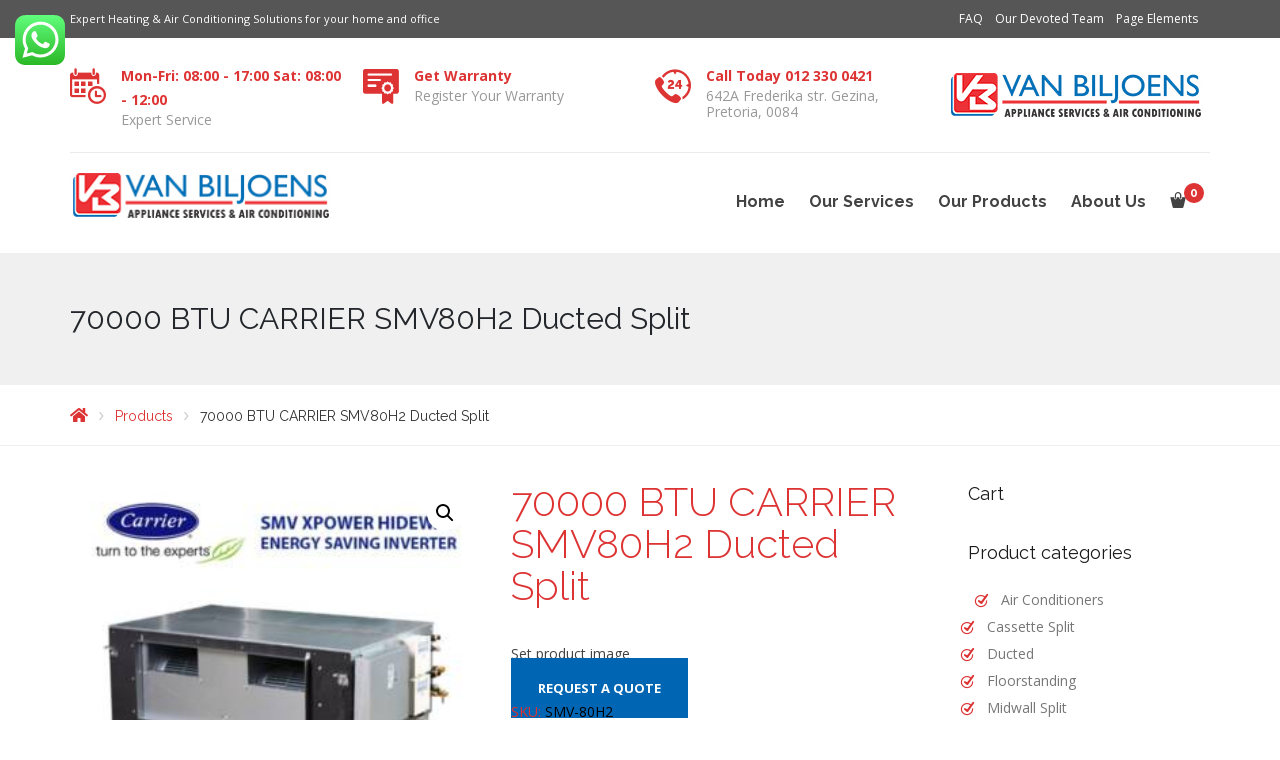

--- FILE ---
content_type: text/html; charset=UTF-8
request_url: https://www.vanbiljoens.co.za/product/70000-btu-carrier-smv80h2-ducted-split-r410a-inverter-supply-install-b2b/
body_size: 26262
content:

<!DOCTYPE html>
<html class="no-js" lang="en-ZA">
<head>
	<meta charset="UTF-8"/>
	<meta http-equiv="X-UA-Compatible" content="IE=edge">
	<meta name="viewport" content="width=device-width, initial-scale=1">
			    <!-- PVC Template -->
    <script type="text/template" id="pvc-stats-view-template">
    <i class="pvc-stats-icon medium" aria-hidden="true"><svg aria-hidden="true" focusable="false" data-prefix="far" data-icon="chart-bar" role="img" xmlns="http://www.w3.org/2000/svg" viewBox="0 0 512 512" class="svg-inline--fa fa-chart-bar fa-w-16 fa-2x"><path fill="currentColor" d="M396.8 352h22.4c6.4 0 12.8-6.4 12.8-12.8V108.8c0-6.4-6.4-12.8-12.8-12.8h-22.4c-6.4 0-12.8 6.4-12.8 12.8v230.4c0 6.4 6.4 12.8 12.8 12.8zm-192 0h22.4c6.4 0 12.8-6.4 12.8-12.8V140.8c0-6.4-6.4-12.8-12.8-12.8h-22.4c-6.4 0-12.8 6.4-12.8 12.8v198.4c0 6.4 6.4 12.8 12.8 12.8zm96 0h22.4c6.4 0 12.8-6.4 12.8-12.8V204.8c0-6.4-6.4-12.8-12.8-12.8h-22.4c-6.4 0-12.8 6.4-12.8 12.8v134.4c0 6.4 6.4 12.8 12.8 12.8zM496 400H48V80c0-8.84-7.16-16-16-16H16C7.16 64 0 71.16 0 80v336c0 17.67 14.33 32 32 32h464c8.84 0 16-7.16 16-16v-16c0-8.84-7.16-16-16-16zm-387.2-48h22.4c6.4 0 12.8-6.4 12.8-12.8v-70.4c0-6.4-6.4-12.8-12.8-12.8h-22.4c-6.4 0-12.8 6.4-12.8 12.8v70.4c0 6.4 6.4 12.8 12.8 12.8z" class=""></path></svg></i> 
	 <%= total_view %> total views	<% if ( today_view > 0 ) { %>
		<span class="views_today">,  <%= today_view %> views today</span>
	<% } %>
	</span>
	</script>
		    <meta name='robots' content='index, follow, max-image-preview:large, max-snippet:-1, max-video-preview:-1' />

	<!-- This site is optimized with the Yoast SEO plugin v20.6 - https://yoast.com/wordpress/plugins/seo/ -->
	<title>70000 BTU CARRIER SMV80H2 Ducted Split -</title>
	<link rel="canonical" href="https://www.vanbiljoens.co.za/product/70000-btu-carrier-smv80h2-ducted-split-r410a-inverter-supply-install-b2b/" />
	<meta property="og:locale" content="en_US" />
	<meta property="og:type" content="article" />
	<meta property="og:title" content="70000 BTU CARRIER SMV80H2 Ducted Split -" />
	<meta property="og:description" content="Set product image" />
	<meta property="og:url" content="https://www.vanbiljoens.co.za/product/70000-btu-carrier-smv80h2-ducted-split-r410a-inverter-supply-install-b2b/" />
	<meta property="og:site_name" content="Van Biljoens Appliance Services and Air Conditioning" />
	<meta property="article:publisher" content="https://www.facebook.com/VanBiljoensApplianceServicesAirconditioning" />
	<meta property="article:modified_time" content="2017-09-30T12:39:09+00:00" />
	<meta property="og:image" content="https://i1.wp.com/www.vanbiljoens.co.za/2021/wp-content/uploads/2016/06/carrier_SMV_hideway.jpg?fit=600%2C600&ssl=1" />
	<meta property="og:image:width" content="600" />
	<meta property="og:image:height" content="600" />
	<meta property="og:image:type" content="image/jpeg" />
	<meta name="twitter:card" content="summary_large_image" />
	<script type="application/ld+json" class="yoast-schema-graph">{"@context":"https://schema.org","@graph":[{"@type":"WebPage","@id":"https://www.vanbiljoens.co.za/product/70000-btu-carrier-smv80h2-ducted-split-r410a-inverter-supply-install-b2b/","url":"https://www.vanbiljoens.co.za/product/70000-btu-carrier-smv80h2-ducted-split-r410a-inverter-supply-install-b2b/","name":"70000 BTU CARRIER SMV80H2 Ducted Split -","isPartOf":{"@id":"https://www.vanbiljoens.co.za/#website"},"primaryImageOfPage":{"@id":"https://www.vanbiljoens.co.za/product/70000-btu-carrier-smv80h2-ducted-split-r410a-inverter-supply-install-b2b/#primaryimage"},"image":{"@id":"https://www.vanbiljoens.co.za/product/70000-btu-carrier-smv80h2-ducted-split-r410a-inverter-supply-install-b2b/#primaryimage"},"thumbnailUrl":"https://www.vanbiljoens.co.za/2021/wp-content/uploads/2016/06/carrier_SMV_hideway.jpg","datePublished":"2016-06-27T05:11:11+00:00","dateModified":"2017-09-30T12:39:09+00:00","breadcrumb":{"@id":"https://www.vanbiljoens.co.za/product/70000-btu-carrier-smv80h2-ducted-split-r410a-inverter-supply-install-b2b/#breadcrumb"},"inLanguage":"en-ZA","potentialAction":[{"@type":"ReadAction","target":["https://www.vanbiljoens.co.za/product/70000-btu-carrier-smv80h2-ducted-split-r410a-inverter-supply-install-b2b/"]}]},{"@type":"ImageObject","inLanguage":"en-ZA","@id":"https://www.vanbiljoens.co.za/product/70000-btu-carrier-smv80h2-ducted-split-r410a-inverter-supply-install-b2b/#primaryimage","url":"https://www.vanbiljoens.co.za/2021/wp-content/uploads/2016/06/carrier_SMV_hideway.jpg","contentUrl":"https://www.vanbiljoens.co.za/2021/wp-content/uploads/2016/06/carrier_SMV_hideway.jpg","width":600,"height":600,"caption":"Carrier SMV hideway ac unit"},{"@type":"BreadcrumbList","@id":"https://www.vanbiljoens.co.za/product/70000-btu-carrier-smv80h2-ducted-split-r410a-inverter-supply-install-b2b/#breadcrumb","itemListElement":[{"@type":"ListItem","position":1,"name":"Home","item":"https://www.vanbiljoens.co.za/"},{"@type":"ListItem","position":2,"name":"Shop","item":"https://www.vanbiljoens.co.za/shop/"},{"@type":"ListItem","position":3,"name":"70000 BTU CARRIER SMV80H2 Ducted Split"}]},{"@type":"WebSite","@id":"https://www.vanbiljoens.co.za/#website","url":"https://www.vanbiljoens.co.za/","name":"Van Biljoens Appliance Services and Air Conditioning","description":"The Household Name in Appliance Repairs, Refrigeration and Air Conditioning Since 1956","publisher":{"@id":"https://www.vanbiljoens.co.za/#organization"},"potentialAction":[{"@type":"SearchAction","target":{"@type":"EntryPoint","urlTemplate":"https://www.vanbiljoens.co.za/?s={search_term_string}"},"query-input":"required name=search_term_string"}],"inLanguage":"en-ZA"},{"@type":"Organization","@id":"https://www.vanbiljoens.co.za/#organization","name":"Van Biljoens Appliance Services and Air Conditioning","url":"https://www.vanbiljoens.co.za/","logo":{"@type":"ImageObject","inLanguage":"en-ZA","@id":"https://www.vanbiljoens.co.za/#/schema/logo/image/","url":"https://i0.wp.com/www.vanbiljoens.co.za/2021/wp-content/uploads/2020/07/cropped-vb_logo_100X100.jpg?fit=512%2C512&ssl=1","contentUrl":"https://i0.wp.com/www.vanbiljoens.co.za/2021/wp-content/uploads/2020/07/cropped-vb_logo_100X100.jpg?fit=512%2C512&ssl=1","width":512,"height":512,"caption":"Van Biljoens Appliance Services and Air Conditioning"},"image":{"@id":"https://www.vanbiljoens.co.za/#/schema/logo/image/"},"sameAs":["https://www.facebook.com/VanBiljoensApplianceServicesAirconditioning","https://www.youtube.com/channel/UCJ39q3I7ny4KvqTWIAx7g6A"]}]}</script>
	<!-- / Yoast SEO plugin. -->


<link rel='dns-prefetch' href='//fonts.googleapis.com' />
<link rel='dns-prefetch' href='//use.fontawesome.com' />
<link rel='preconnect' href='https://fonts.gstatic.com' crossorigin />
<link rel="alternate" type="application/rss+xml" title="Van Biljoens Appliance Services and Air Conditioning &raquo; Feed" href="https://www.vanbiljoens.co.za/feed/" />
<link rel='stylesheet' id='ht_ctc_main_css-css' href='https://www.vanbiljoens.co.za/2021/wp-content/plugins/click-to-chat-for-whatsapp/new/inc/assets/css/main.css?ver=3.27.1' type='text/css' media='all' />
<link rel='stylesheet' id='layerslider-css' href='https://www.vanbiljoens.co.za/2021/wp-content/plugins/LayerSlider/assets/static/layerslider/css/layerslider.css?ver=7.2.2' type='text/css' media='all' />
<link crossorigin="anonymous" rel='stylesheet' id='ls-google-fonts-css' href='https://fonts.googleapis.com/css?family=Lato:100,100i,200,200i,300,300i,400,400i,500,500i,600,600i,700,700i,800,800i,900,900i%7COpen+Sans:100,100i,200,200i,300,300i,400,400i,500,500i,600,600i,700,700i,800,800i,900,900i%7CIndie+Flower:100,100i,200,200i,300,300i,400,400i,500,500i,600,600i,700,700i,800,800i,900,900i%7COswald:100,100i,200,200i,300,300i,400,400i,500,500i,600,600i,700,700i,800,800i,900,900i' type='text/css' media='all' />
<link rel='stylesheet' id='wp-block-library-css' href='https://www.vanbiljoens.co.za/2021/wp-includes/css/dist/block-library/style.min.css?ver=d268fd11d09279d022af0c3ccd0baa98' type='text/css' media='all' />
<link rel='stylesheet' id='wp-call-btn-guten-blocks-style-css' href='https://www.vanbiljoens.co.za/2021/wp-content/plugins/wp-call-button/assets/block/build/index.css?ver=a1dbfd3fcfcfb0740ca8c4771bbdc4c3' type='text/css' media='all' />
<link rel='stylesheet' id='wc-blocks-vendors-style-css' href='https://www.vanbiljoens.co.za/2021/wp-content/plugins/woo-gutenberg-products-block/build/wc-blocks-vendors-style.css?ver=10.0.0' type='text/css' media='all' />
<link rel='stylesheet' id='wc-blocks-style-css' href='https://www.vanbiljoens.co.za/2021/wp-content/plugins/woo-gutenberg-products-block/build/wc-blocks-style.css?ver=10.0.0' type='text/css' media='all' />
<link rel='stylesheet' id='yith-ywraq-gutenberg-css' href='https://www.vanbiljoens.co.za/2021/wp-content/plugins/yith-woocommerce-request-a-quote-premium/assets/css/ywraq-gutenberg.css?ver=3.1.2' type='text/css' media='all' />
<link rel='stylesheet' id='awsm-ead-public-css' href='https://www.vanbiljoens.co.za/2021/wp-content/plugins/embed-any-document/css/embed-public.min.css?ver=2.7.2' type='text/css' media='all' />
<link rel='stylesheet' id='font-awesome-css' href='https://www.vanbiljoens.co.za/2021/wp-content/plugins/contact-widgets/assets/css/font-awesome.min.css?ver=4.7.0' type='text/css' media='all' />
<style id='font-awesome-inline-css' type='text/css'>
[data-font="FontAwesome"]:before {font-family: 'FontAwesome' !important;content: attr(data-icon) !important;speak: none !important;font-weight: normal !important;font-variant: normal !important;text-transform: none !important;line-height: 1 !important;font-style: normal !important;-webkit-font-smoothing: antialiased !important;-moz-osx-font-smoothing: grayscale !important;}
</style>
<link rel='stylesheet' id='classic-theme-styles-css' href='https://www.vanbiljoens.co.za/2021/wp-includes/css/classic-themes.min.css?ver=d268fd11d09279d022af0c3ccd0baa98' type='text/css' media='all' />
<style id='global-styles-inline-css' type='text/css'>
body{--wp--preset--color--black: #000000;--wp--preset--color--cyan-bluish-gray: #abb8c3;--wp--preset--color--white: #ffffff;--wp--preset--color--pale-pink: #f78da7;--wp--preset--color--vivid-red: #cf2e2e;--wp--preset--color--luminous-vivid-orange: #ff6900;--wp--preset--color--luminous-vivid-amber: #fcb900;--wp--preset--color--light-green-cyan: #7bdcb5;--wp--preset--color--vivid-green-cyan: #00d084;--wp--preset--color--pale-cyan-blue: #8ed1fc;--wp--preset--color--vivid-cyan-blue: #0693e3;--wp--preset--color--vivid-purple: #9b51e0;--wp--preset--gradient--vivid-cyan-blue-to-vivid-purple: linear-gradient(135deg,rgba(6,147,227,1) 0%,rgb(155,81,224) 100%);--wp--preset--gradient--light-green-cyan-to-vivid-green-cyan: linear-gradient(135deg,rgb(122,220,180) 0%,rgb(0,208,130) 100%);--wp--preset--gradient--luminous-vivid-amber-to-luminous-vivid-orange: linear-gradient(135deg,rgba(252,185,0,1) 0%,rgba(255,105,0,1) 100%);--wp--preset--gradient--luminous-vivid-orange-to-vivid-red: linear-gradient(135deg,rgba(255,105,0,1) 0%,rgb(207,46,46) 100%);--wp--preset--gradient--very-light-gray-to-cyan-bluish-gray: linear-gradient(135deg,rgb(238,238,238) 0%,rgb(169,184,195) 100%);--wp--preset--gradient--cool-to-warm-spectrum: linear-gradient(135deg,rgb(74,234,220) 0%,rgb(151,120,209) 20%,rgb(207,42,186) 40%,rgb(238,44,130) 60%,rgb(251,105,98) 80%,rgb(254,248,76) 100%);--wp--preset--gradient--blush-light-purple: linear-gradient(135deg,rgb(255,206,236) 0%,rgb(152,150,240) 100%);--wp--preset--gradient--blush-bordeaux: linear-gradient(135deg,rgb(254,205,165) 0%,rgb(254,45,45) 50%,rgb(107,0,62) 100%);--wp--preset--gradient--luminous-dusk: linear-gradient(135deg,rgb(255,203,112) 0%,rgb(199,81,192) 50%,rgb(65,88,208) 100%);--wp--preset--gradient--pale-ocean: linear-gradient(135deg,rgb(255,245,203) 0%,rgb(182,227,212) 50%,rgb(51,167,181) 100%);--wp--preset--gradient--electric-grass: linear-gradient(135deg,rgb(202,248,128) 0%,rgb(113,206,126) 100%);--wp--preset--gradient--midnight: linear-gradient(135deg,rgb(2,3,129) 0%,rgb(40,116,252) 100%);--wp--preset--duotone--dark-grayscale: url('#wp-duotone-dark-grayscale');--wp--preset--duotone--grayscale: url('#wp-duotone-grayscale');--wp--preset--duotone--purple-yellow: url('#wp-duotone-purple-yellow');--wp--preset--duotone--blue-red: url('#wp-duotone-blue-red');--wp--preset--duotone--midnight: url('#wp-duotone-midnight');--wp--preset--duotone--magenta-yellow: url('#wp-duotone-magenta-yellow');--wp--preset--duotone--purple-green: url('#wp-duotone-purple-green');--wp--preset--duotone--blue-orange: url('#wp-duotone-blue-orange');--wp--preset--font-size--small: 13px;--wp--preset--font-size--medium: 20px;--wp--preset--font-size--large: 36px;--wp--preset--font-size--x-large: 42px;--wp--preset--spacing--20: 0.44rem;--wp--preset--spacing--30: 0.67rem;--wp--preset--spacing--40: 1rem;--wp--preset--spacing--50: 1.5rem;--wp--preset--spacing--60: 2.25rem;--wp--preset--spacing--70: 3.38rem;--wp--preset--spacing--80: 5.06rem;--wp--preset--shadow--natural: 6px 6px 9px rgba(0, 0, 0, 0.2);--wp--preset--shadow--deep: 12px 12px 50px rgba(0, 0, 0, 0.4);--wp--preset--shadow--sharp: 6px 6px 0px rgba(0, 0, 0, 0.2);--wp--preset--shadow--outlined: 6px 6px 0px -3px rgba(255, 255, 255, 1), 6px 6px rgba(0, 0, 0, 1);--wp--preset--shadow--crisp: 6px 6px 0px rgba(0, 0, 0, 1);}:where(.is-layout-flex){gap: 0.5em;}body .is-layout-flow > .alignleft{float: left;margin-inline-start: 0;margin-inline-end: 2em;}body .is-layout-flow > .alignright{float: right;margin-inline-start: 2em;margin-inline-end: 0;}body .is-layout-flow > .aligncenter{margin-left: auto !important;margin-right: auto !important;}body .is-layout-constrained > .alignleft{float: left;margin-inline-start: 0;margin-inline-end: 2em;}body .is-layout-constrained > .alignright{float: right;margin-inline-start: 2em;margin-inline-end: 0;}body .is-layout-constrained > .aligncenter{margin-left: auto !important;margin-right: auto !important;}body .is-layout-constrained > :where(:not(.alignleft):not(.alignright):not(.alignfull)){max-width: var(--wp--style--global--content-size);margin-left: auto !important;margin-right: auto !important;}body .is-layout-constrained > .alignwide{max-width: var(--wp--style--global--wide-size);}body .is-layout-flex{display: flex;}body .is-layout-flex{flex-wrap: wrap;align-items: center;}body .is-layout-flex > *{margin: 0;}:where(.wp-block-columns.is-layout-flex){gap: 2em;}.has-black-color{color: var(--wp--preset--color--black) !important;}.has-cyan-bluish-gray-color{color: var(--wp--preset--color--cyan-bluish-gray) !important;}.has-white-color{color: var(--wp--preset--color--white) !important;}.has-pale-pink-color{color: var(--wp--preset--color--pale-pink) !important;}.has-vivid-red-color{color: var(--wp--preset--color--vivid-red) !important;}.has-luminous-vivid-orange-color{color: var(--wp--preset--color--luminous-vivid-orange) !important;}.has-luminous-vivid-amber-color{color: var(--wp--preset--color--luminous-vivid-amber) !important;}.has-light-green-cyan-color{color: var(--wp--preset--color--light-green-cyan) !important;}.has-vivid-green-cyan-color{color: var(--wp--preset--color--vivid-green-cyan) !important;}.has-pale-cyan-blue-color{color: var(--wp--preset--color--pale-cyan-blue) !important;}.has-vivid-cyan-blue-color{color: var(--wp--preset--color--vivid-cyan-blue) !important;}.has-vivid-purple-color{color: var(--wp--preset--color--vivid-purple) !important;}.has-black-background-color{background-color: var(--wp--preset--color--black) !important;}.has-cyan-bluish-gray-background-color{background-color: var(--wp--preset--color--cyan-bluish-gray) !important;}.has-white-background-color{background-color: var(--wp--preset--color--white) !important;}.has-pale-pink-background-color{background-color: var(--wp--preset--color--pale-pink) !important;}.has-vivid-red-background-color{background-color: var(--wp--preset--color--vivid-red) !important;}.has-luminous-vivid-orange-background-color{background-color: var(--wp--preset--color--luminous-vivid-orange) !important;}.has-luminous-vivid-amber-background-color{background-color: var(--wp--preset--color--luminous-vivid-amber) !important;}.has-light-green-cyan-background-color{background-color: var(--wp--preset--color--light-green-cyan) !important;}.has-vivid-green-cyan-background-color{background-color: var(--wp--preset--color--vivid-green-cyan) !important;}.has-pale-cyan-blue-background-color{background-color: var(--wp--preset--color--pale-cyan-blue) !important;}.has-vivid-cyan-blue-background-color{background-color: var(--wp--preset--color--vivid-cyan-blue) !important;}.has-vivid-purple-background-color{background-color: var(--wp--preset--color--vivid-purple) !important;}.has-black-border-color{border-color: var(--wp--preset--color--black) !important;}.has-cyan-bluish-gray-border-color{border-color: var(--wp--preset--color--cyan-bluish-gray) !important;}.has-white-border-color{border-color: var(--wp--preset--color--white) !important;}.has-pale-pink-border-color{border-color: var(--wp--preset--color--pale-pink) !important;}.has-vivid-red-border-color{border-color: var(--wp--preset--color--vivid-red) !important;}.has-luminous-vivid-orange-border-color{border-color: var(--wp--preset--color--luminous-vivid-orange) !important;}.has-luminous-vivid-amber-border-color{border-color: var(--wp--preset--color--luminous-vivid-amber) !important;}.has-light-green-cyan-border-color{border-color: var(--wp--preset--color--light-green-cyan) !important;}.has-vivid-green-cyan-border-color{border-color: var(--wp--preset--color--vivid-green-cyan) !important;}.has-pale-cyan-blue-border-color{border-color: var(--wp--preset--color--pale-cyan-blue) !important;}.has-vivid-cyan-blue-border-color{border-color: var(--wp--preset--color--vivid-cyan-blue) !important;}.has-vivid-purple-border-color{border-color: var(--wp--preset--color--vivid-purple) !important;}.has-vivid-cyan-blue-to-vivid-purple-gradient-background{background: var(--wp--preset--gradient--vivid-cyan-blue-to-vivid-purple) !important;}.has-light-green-cyan-to-vivid-green-cyan-gradient-background{background: var(--wp--preset--gradient--light-green-cyan-to-vivid-green-cyan) !important;}.has-luminous-vivid-amber-to-luminous-vivid-orange-gradient-background{background: var(--wp--preset--gradient--luminous-vivid-amber-to-luminous-vivid-orange) !important;}.has-luminous-vivid-orange-to-vivid-red-gradient-background{background: var(--wp--preset--gradient--luminous-vivid-orange-to-vivid-red) !important;}.has-very-light-gray-to-cyan-bluish-gray-gradient-background{background: var(--wp--preset--gradient--very-light-gray-to-cyan-bluish-gray) !important;}.has-cool-to-warm-spectrum-gradient-background{background: var(--wp--preset--gradient--cool-to-warm-spectrum) !important;}.has-blush-light-purple-gradient-background{background: var(--wp--preset--gradient--blush-light-purple) !important;}.has-blush-bordeaux-gradient-background{background: var(--wp--preset--gradient--blush-bordeaux) !important;}.has-luminous-dusk-gradient-background{background: var(--wp--preset--gradient--luminous-dusk) !important;}.has-pale-ocean-gradient-background{background: var(--wp--preset--gradient--pale-ocean) !important;}.has-electric-grass-gradient-background{background: var(--wp--preset--gradient--electric-grass) !important;}.has-midnight-gradient-background{background: var(--wp--preset--gradient--midnight) !important;}.has-small-font-size{font-size: var(--wp--preset--font-size--small) !important;}.has-medium-font-size{font-size: var(--wp--preset--font-size--medium) !important;}.has-large-font-size{font-size: var(--wp--preset--font-size--large) !important;}.has-x-large-font-size{font-size: var(--wp--preset--font-size--x-large) !important;}
.wp-block-navigation a:where(:not(.wp-element-button)){color: inherit;}
:where(.wp-block-columns.is-layout-flex){gap: 2em;}
.wp-block-pullquote{font-size: 1.5em;line-height: 1.6;}
</style>
<link rel='stylesheet' id='redux-extendify-styles-css' href='https://www.vanbiljoens.co.za/2021/wp-content/plugins/redux-framework/redux-core/assets/css/extendify-utilities.css?ver=4.4.1' type='text/css' media='all' />
<link rel='stylesheet' id='booked-tooltipster-css' href='https://www.vanbiljoens.co.za/2021/wp-content/plugins/booked/assets/js/tooltipster/css/tooltipster.css?ver=3.3.0' type='text/css' media='all' />
<link rel='stylesheet' id='booked-tooltipster-theme-css' href='https://www.vanbiljoens.co.za/2021/wp-content/plugins/booked/assets/js/tooltipster/css/themes/tooltipster-light.css?ver=3.3.0' type='text/css' media='all' />
<link rel='stylesheet' id='booked-animations-css' href='https://www.vanbiljoens.co.za/2021/wp-content/plugins/booked/assets/css/animations.css?ver=2.4.3' type='text/css' media='all' />
<link rel='stylesheet' id='booked-css-css' href='https://www.vanbiljoens.co.za/2021/wp-content/plugins/booked/dist/booked.css?ver=2.4.3' type='text/css' media='all' />
<style id='booked-css-inline-css' type='text/css'>
#ui-datepicker-div.booked_custom_date_picker table.ui-datepicker-calendar tbody td a.ui-state-active,#ui-datepicker-div.booked_custom_date_picker table.ui-datepicker-calendar tbody td a.ui-state-active:hover,body #booked-profile-page input[type=submit].button-primary:hover,body .booked-list-view button.button:hover, body .booked-list-view input[type=submit].button-primary:hover,body div.booked-calendar input[type=submit].button-primary:hover,body .booked-modal input[type=submit].button-primary:hover,body div.booked-calendar .bc-head,body div.booked-calendar .bc-head .bc-col,body div.booked-calendar .booked-appt-list .timeslot .timeslot-people button:hover,body #booked-profile-page .booked-profile-header,body #booked-profile-page .booked-tabs li.active a,body #booked-profile-page .booked-tabs li.active a:hover,body #booked-profile-page .appt-block .google-cal-button > a:hover,#ui-datepicker-div.booked_custom_date_picker .ui-datepicker-header{ background:#00aedd !important; }body #booked-profile-page input[type=submit].button-primary:hover,body div.booked-calendar input[type=submit].button-primary:hover,body .booked-list-view button.button:hover, body .booked-list-view input[type=submit].button-primary:hover,body .booked-modal input[type=submit].button-primary:hover,body div.booked-calendar .bc-head .bc-col,body div.booked-calendar .booked-appt-list .timeslot .timeslot-people button:hover,body #booked-profile-page .booked-profile-header,body #booked-profile-page .appt-block .google-cal-button > a:hover{ border-color:#00aedd !important; }body div.booked-calendar .bc-row.days,body div.booked-calendar .bc-row.days .bc-col,body .booked-calendarSwitcher.calendar,body #booked-profile-page .booked-tabs,#ui-datepicker-div.booked_custom_date_picker table.ui-datepicker-calendar thead,#ui-datepicker-div.booked_custom_date_picker table.ui-datepicker-calendar thead th{ background:#173869 !important; }body div.booked-calendar .bc-row.days .bc-col,body #booked-profile-page .booked-tabs{ border-color:#173869 !important; }#ui-datepicker-div.booked_custom_date_picker table.ui-datepicker-calendar tbody td.ui-datepicker-today a,#ui-datepicker-div.booked_custom_date_picker table.ui-datepicker-calendar tbody td.ui-datepicker-today a:hover,body #booked-profile-page input[type=submit].button-primary,body div.booked-calendar input[type=submit].button-primary,body .booked-list-view button.button, body .booked-list-view input[type=submit].button-primary,body .booked-list-view button.button, body .booked-list-view input[type=submit].button-primary,body .booked-modal input[type=submit].button-primary,body div.booked-calendar .booked-appt-list .timeslot .timeslot-people button,body #booked-profile-page .booked-profile-appt-list .appt-block.approved .status-block,body #booked-profile-page .appt-block .google-cal-button > a,body .booked-modal p.booked-title-bar,body div.booked-calendar .bc-col:hover .date span,body .booked-list-view a.booked_list_date_picker_trigger.booked-dp-active,body .booked-list-view a.booked_list_date_picker_trigger.booked-dp-active:hover,.booked-ms-modal .booked-book-appt,body #booked-profile-page .booked-tabs li a .counter{ background:#00aedd; }body #booked-profile-page input[type=submit].button-primary,body div.booked-calendar input[type=submit].button-primary,body .booked-list-view button.button, body .booked-list-view input[type=submit].button-primary,body .booked-list-view button.button, body .booked-list-view input[type=submit].button-primary,body .booked-modal input[type=submit].button-primary,body #booked-profile-page .appt-block .google-cal-button > a,body div.booked-calendar .booked-appt-list .timeslot .timeslot-people button,body .booked-list-view a.booked_list_date_picker_trigger.booked-dp-active,body .booked-list-view a.booked_list_date_picker_trigger.booked-dp-active:hover{ border-color:#00aedd; }body .booked-modal .bm-window p i.fa,body .booked-modal .bm-window a,body .booked-appt-list .booked-public-appointment-title,body .booked-modal .bm-window p.appointment-title,.booked-ms-modal.visible:hover .booked-book-appt{ color:#00aedd; }.booked-appt-list .timeslot.has-title .booked-public-appointment-title { color:inherit; }
</style>
<link rel='stylesheet' id='contact-form-7-css' href='https://www.vanbiljoens.co.za/2021/wp-content/plugins/contact-form-7/includes/css/styles.css?ver=5.7.6' type='text/css' media='all' />
<link rel='stylesheet' id='a3-pvc-style-css' href='https://www.vanbiljoens.co.za/2021/wp-content/plugins/page-views-count/assets/css/style.min.css?ver=2.7.0' type='text/css' media='all' />
<link rel='stylesheet' id='photoswipe-css' href='https://www.vanbiljoens.co.za/2021/wp-content/plugins/woocommerce/assets/css/photoswipe/photoswipe.min.css?ver=7.6.1' type='text/css' media='all' />
<link rel='stylesheet' id='photoswipe-default-skin-css' href='https://www.vanbiljoens.co.za/2021/wp-content/plugins/woocommerce/assets/css/photoswipe/default-skin/default-skin.min.css?ver=7.6.1' type='text/css' media='all' />
<link rel='stylesheet' id='woocommerce-layout-css' href='https://www.vanbiljoens.co.za/2021/wp-content/plugins/woocommerce/assets/css/woocommerce-layout.css?ver=7.6.1' type='text/css' media='all' />
<style id='woocommerce-layout-inline-css' type='text/css'>

	.infinite-scroll .woocommerce-pagination {
		display: none;
	}
</style>
<link rel='stylesheet' id='woocommerce-smallscreen-css' href='https://www.vanbiljoens.co.za/2021/wp-content/plugins/woocommerce/assets/css/woocommerce-smallscreen.css?ver=7.6.1' type='text/css' media='only screen and (max-width: 768px)' />
<link rel='stylesheet' id='woocommerce-general-css' href='https://www.vanbiljoens.co.za/2021/wp-content/plugins/woocommerce/assets/css/woocommerce.css?ver=7.6.1' type='text/css' media='all' />
<style id='woocommerce-inline-inline-css' type='text/css'>
.woocommerce form .form-row .required { visibility: visible; }
</style>
<link rel='stylesheet' id='wpos-slick-style-css' href='https://www.vanbiljoens.co.za/2021/wp-content/plugins/wp-slick-slider-and-image-carousel/assets/css/slick.css?ver=3.3' type='text/css' media='all' />
<link rel='stylesheet' id='wpsisac-public-style-css' href='https://www.vanbiljoens.co.za/2021/wp-content/plugins/wp-slick-slider-and-image-carousel/assets/css/wpsisac-public.css?ver=3.3' type='text/css' media='all' />
<link rel='stylesheet' id='st-video-popup-css' href='https://www.vanbiljoens.co.za/2021/wp-content/plugins/airpro-plugin/vc-addons/video-popup/assets/video-popup.css?ver=d268fd11d09279d022af0c3ccd0baa98' type='text/css' media='all' />
<link rel='stylesheet' id='theme-icons-css' href='https://www.vanbiljoens.co.za/2021/wp-content/themes/airpro/assets/css/theme-icons.css?ver=d268fd11d09279d022af0c3ccd0baa98' type='text/css' media='all' />
<link rel='stylesheet' id='vc_extend_style-css' href='https://www.vanbiljoens.co.za/2021/wp-content/plugins/airpro-plugin/vc-addons/pricing-plan/assets/vc_extend.css?ver=d268fd11d09279d022af0c3ccd0baa98' type='text/css' media='all' />
<link rel='stylesheet' id='yith_wcbm_badge_style-css' href='https://www.vanbiljoens.co.za/2021/wp-content/plugins/YiThemes-YITH-WooCommerce-Badge-Management-v1.2.21/assets/css/frontend.css?ver=d268fd11d09279d022af0c3ccd0baa98' type='text/css' media='all' />
<style id='yith_wcbm_badge_style-inline-css' type='text/css'>
			.yith-wcbm-css-badge-31833{
				color: #FFFFFF;
				font-family: "Open Sans",sans-serif;
				position:relative;
				box-sizing: border-box;
				position: absolute;
				
				background-color: transparent;
				top: 0px;bottom: auto;left: auto;right: 0px;opacity: 1;			}
			.yith-wcbm-css-badge-31833 div.yith-wcbm-css-s1{
				
			}
			.yith-wcbm-css-badge-31833 div.yith-wcbm-css-s1:before{
				
			}

			.yith-wcbm-css-badge-31833 div.yith-wcbm-css-s2{
				width:22px;
				height:26px;
				display: inline-block;
			}

			.yith-wcbm-css-badge-31833 div.yith-wcbm-css-text{
				background: #dd3333;
				font-family: "Open Sans",sans-serif;
				font-size: 14px;
				font-weight: bold;
				line-height: 30px;
				height: 30px;
				white-space:nowrap;
				padding-right: 10px;
				padding-left: 6px;
				box-sizing: border-box;
				display: inline-block;
				position:relative;
				top:-6px;
			}

			.yith-wcbm-css-badge-31833 div.yith-wcbm-css-text:before{
				content: '';
				width:0;
				height:0;
				border-right: 22px solid #dd3333;
				border-bottom: 30px solid transparent;
				position: absolute;
				top: 0;
				left:-22px;
			}

			.yith-wcbm-css-badge-31833 div.yith-wcbm-css-text:after{
				content: '';
				width:0;
				height:0;
				border-top: 6px solid #841e1e;
				border-right: 5px solid transparent;
				border-left: 2px solid transparent;
				position: absolute;
				right: 1px;
				bottom: -6px;
			}
			


</style>
<link crossorigin="anonymous" rel='stylesheet' id='googleFontsOpenSans-css' href='//fonts.googleapis.com/css?family=Open+Sans%3A400%2C600%2C700%2C800%2C300&#038;ver=6.2.8' type='text/css' media='all' />
<link rel='stylesheet' id='yith-wcbr-css' href='https://www.vanbiljoens.co.za/2021/wp-content/plugins/YiThemes-YITH-WooCommerce-Brands-Add-on-v1.0.8/assets/css/yith-wcbr.css?ver=d268fd11d09279d022af0c3ccd0baa98' type='text/css' media='all' />
<link rel='stylesheet' id='jquery-swiper-css' href='https://www.vanbiljoens.co.za/2021/wp-content/plugins/YiThemes-YITH-WooCommerce-Brands-Add-on-v1.0.8/assets/css/swiper.css?ver=d268fd11d09279d022af0c3ccd0baa98' type='text/css' media='all' />
<link rel='stylesheet' id='select2-css' href='https://www.vanbiljoens.co.za/2021/wp-content/plugins/woocommerce/assets/css/select2.css?ver=7.6.1' type='text/css' media='all' />
<link rel='stylesheet' id='yith-wcbr-shortcode-css' href='https://www.vanbiljoens.co.za/2021/wp-content/plugins/YiThemes-YITH-WooCommerce-Brands-Add-on-v1.0.8/assets/css/yith-wcbr-shortcode.css?ver=d268fd11d09279d022af0c3ccd0baa98' type='text/css' media='all' />
<link rel='stylesheet' id='js_composer_front-css' href='https://www.vanbiljoens.co.za/2021/wp-content/plugins/js_composer/assets/css/js_composer.min.css?ver=6.11.0' type='text/css' media='all' />
<link rel='stylesheet' id='wpcw-css' href='https://www.vanbiljoens.co.za/2021/wp-content/plugins/contact-widgets/assets/css/style.min.css?ver=1.0.1' type='text/css' media='all' />
<link rel='stylesheet' id='tablepress-default-css' href='https://www.vanbiljoens.co.za/2021/wp-content/plugins/tablepress/css/build/default.css?ver=2.1.2' type='text/css' media='all' />
<link rel='stylesheet' id='booked-wc-fe-styles-css' href='https://www.vanbiljoens.co.za/2021/wp-content/plugins/booked/includes/add-ons/woocommerce-payments//css/frontend-style.css?ver=d268fd11d09279d022af0c3ccd0baa98' type='text/css' media='all' />
<link crossorigin="anonymous" rel='stylesheet' id='font-awesome-official-css' href='https://use.fontawesome.com/releases/v6.1.2/css/all.css' type='text/css' media='all' integrity="sha384-fZCoUih8XsaUZnNDOiLqnby1tMJ0sE7oBbNk2Xxf5x8Z4SvNQ9j83vFMa/erbVrV" crossorigin="anonymous" />
<link rel='stylesheet' id='a3pvc-css' href='//www.vanbiljoens.co.za/2021/wp-content/uploads/sass/pvc.min.css?ver=1687930238' type='text/css' media='all' />
<link rel='stylesheet' id='yith_ywraq_frontend-css' href='https://www.vanbiljoens.co.za/2021/wp-content/plugins/yith-woocommerce-request-a-quote-premium/assets/css/ywraq-frontend.css?ver=3.1.2' type='text/css' media='all' />
<style id='yith_ywraq_frontend-inline-css' type='text/css'>
.woocommerce .add-request-quote-button.button, .woocommerce .add-request-quote-button-addons.button{
    background-color: #0066b4!important;
    color: #ffffff!important;
}
.woocommerce .add-request-quote-button.button:hover,  .woocommerce .add-request-quote-button-addons.button:hover{
    background-color: #044a80!important;
    color: #ffffff!important;
}

#ywraq_checkout_quote.button{
	background: #0066b4;
    color: #ffffff;
    border: 1px solid #ffffff;
}

#ywraq_checkout_quote.button:hover{
	background: #044a80;
    color: #ffffff;
    border: 1px solid #ffffff;
}

.cart button.single_add_to_cart_button, .cart a.single_add_to_cart_button{
	                 display:none!important;
	                }
</style>
<link rel='stylesheet' id='sp-style-css' href='https://www.vanbiljoens.co.za/2021/wp-content/plugins/airpro-plugin/public/css/style.css?ver=d268fd11d09279d022af0c3ccd0baa98' type='text/css' media='all' />
<link rel='stylesheet' id='__EPYT__style-css' href='https://www.vanbiljoens.co.za/2021/wp-content/plugins/youtube-embed-plus/styles/ytprefs.min.css?ver=14.1.6.1' type='text/css' media='all' />
<style id='__EPYT__style-inline-css' type='text/css'>

                .epyt-gallery-thumb {
                        width: 33.333%;
                }
                
</style>
<link rel='stylesheet' id='bricklayer-groundwork-css' href='https://www.vanbiljoens.co.za/2021/wp-content/themes/airpro/assets/css/groundwork-responsive.css?ver=d268fd11d09279d022af0c3ccd0baa98' type='text/css' media='all' />
<link rel='stylesheet' id='airpro-style-default-css' href='https://www.vanbiljoens.co.za/2021/wp-content/themes/airpro/style.min.css?ver=d268fd11d09279d022af0c3ccd0baa98' type='text/css' media='all' />
<link rel="preload" as="style" href="https://fonts.googleapis.com/css?family=Open%20Sans:400%7CRaleway:300,400,700&#038;subset=latin&#038;display=swap&#038;ver=1613637927" /><link rel="stylesheet" href="https://fonts.googleapis.com/css?family=Open%20Sans:400%7CRaleway:300,400,700&#038;subset=latin&#038;display=swap&#038;ver=1613637927" media="print" onload="this.media='all'"><noscript><link rel="stylesheet" href="https://fonts.googleapis.com/css?family=Open%20Sans:400%7CRaleway:300,400,700&#038;subset=latin&#038;display=swap&#038;ver=1613637927" /></noscript><link rel='stylesheet' id='airpro_options_style-css' href='//www.vanbiljoens.co.za/2021/wp-content/uploads/airpro_options_style.css?ver=d268fd11d09279d022af0c3ccd0baa98' type='text/css' media='all' />
<link crossorigin="anonymous" rel='stylesheet' id='font-awesome-official-v4shim-css' href='https://use.fontawesome.com/releases/v6.1.2/css/v4-shims.css' type='text/css' media='all' integrity="sha384-iW7MVRJO9Fj06GFbRcMqdZBcVQhjBWlVXUjtY7XCppA+DZUoHBQ7B8VB+EjXUkPV" crossorigin="anonymous" />
<script type='text/javascript' src='https://www.vanbiljoens.co.za/2021/wp-includes/js/jquery/jquery.min.js?ver=3.6.4' id='jquery-core-js'></script>
<script type='text/javascript' src='https://www.vanbiljoens.co.za/2021/wp-includes/js/jquery/jquery-migrate.min.js?ver=3.4.0' id='jquery-migrate-js'></script>
<script type='text/javascript' id='layerslider-utils-js-extra'>
/* <![CDATA[ */
var LS_Meta = {"v":"7.2.2","fixGSAP":"1"};
/* ]]> */
</script>
<script type='text/javascript' src='https://www.vanbiljoens.co.za/2021/wp-content/plugins/LayerSlider/assets/static/layerslider/js/layerslider.utils.js?ver=7.2.2' id='layerslider-utils-js'></script>
<script type='text/javascript' src='https://www.vanbiljoens.co.za/2021/wp-content/plugins/LayerSlider/assets/static/layerslider/js/layerslider.kreaturamedia.jquery.js?ver=7.2.2' id='layerslider-js'></script>
<script type='text/javascript' src='https://www.vanbiljoens.co.za/2021/wp-content/plugins/LayerSlider/assets/static/layerslider/js/layerslider.transitions.js?ver=7.2.2' id='layerslider-transitions-js'></script>
<script type='text/javascript' src='https://www.vanbiljoens.co.za/2021/wp-includes/js/underscore.min.js?ver=1.13.4' id='underscore-js'></script>
<script type='text/javascript' src='https://www.vanbiljoens.co.za/2021/wp-includes/js/backbone.min.js?ver=1.4.1' id='backbone-js'></script>
<script type='text/javascript' id='a3-pvc-backbone-js-extra'>
/* <![CDATA[ */
var vars = {"rest_api_url":"https:\/\/www.vanbiljoens.co.za\/wp-json\/pvc\/v1"};
/* ]]> */
</script>
<script type='text/javascript' src='https://www.vanbiljoens.co.za/2021/wp-content/plugins/page-views-count/assets/js/pvc.backbone.min.js?ver=2.7.0' id='a3-pvc-backbone-js'></script>
<script type='text/javascript' src='https://www.vanbiljoens.co.za/2021/wp-content/plugins/woocommerce/assets/js/jquery-blockui/jquery.blockUI.min.js?ver=2.7.0-wc.7.6.1' id='jquery-blockui-js'></script>
<script type='text/javascript' id='wc-add-to-cart-js-extra'>
/* <![CDATA[ */
var wc_add_to_cart_params = {"ajax_url":"\/2021\/wp-admin\/admin-ajax.php","wc_ajax_url":"\/?wc-ajax=%%endpoint%%","i18n_view_cart":"View basket","cart_url":"https:\/\/www.vanbiljoens.co.za\/cart\/","is_cart":"","cart_redirect_after_add":"no"};
/* ]]> */
</script>
<script type='text/javascript' src='https://www.vanbiljoens.co.za/2021/wp-content/plugins/woocommerce/assets/js/frontend/add-to-cart.min.js?ver=7.6.1' id='wc-add-to-cart-js'></script>
<script type='text/javascript' src='https://www.vanbiljoens.co.za/2021/wp-content/plugins/js_composer/assets/js/vendors/woocommerce-add-to-cart.js?ver=6.11.0' id='vc_woocommerce-add-to-cart-js-js'></script>
<script type='text/javascript' id='booked-wc-fe-functions-js-extra'>
/* <![CDATA[ */
var booked_wc_variables = {"prefix":"booked_wc_","ajaxurl":"https:\/\/www.vanbiljoens.co.za\/2021\/wp-admin\/admin-ajax.php","i18n_confirm_appt_edit":"Are you sure you want to change the appointment date? By doing so, the appointment date will need to be approved again.","i18n_pay":"Are you sure you want to add the appointment to cart and go to checkout?","i18n_mark_paid":"Are you sure you want to mark this appointment as \"Paid\"?","i18n_paid":"Paid","i18n_awaiting_payment":"Awaiting Payment","checkout_page":"https:\/\/www.vanbiljoens.co.za\/checkout\/"};
/* ]]> */
</script>
<script type='text/javascript' src='https://www.vanbiljoens.co.za/2021/wp-content/plugins/booked/includes/add-ons/woocommerce-payments//js/frontend-functions.js?ver=d268fd11d09279d022af0c3ccd0baa98' id='booked-wc-fe-functions-js'></script>
<script type='text/javascript' id='__ytprefs__-js-extra'>
/* <![CDATA[ */
var _EPYT_ = {"ajaxurl":"https:\/\/www.vanbiljoens.co.za\/2021\/wp-admin\/admin-ajax.php","security":"662d875185","gallery_scrolloffset":"20","eppathtoscripts":"https:\/\/www.vanbiljoens.co.za\/2021\/wp-content\/plugins\/youtube-embed-plus\/scripts\/","eppath":"https:\/\/www.vanbiljoens.co.za\/2021\/wp-content\/plugins\/youtube-embed-plus\/","epresponsiveselector":"[\"iframe.__youtube_prefs_widget__\"]","epdovol":"1","version":"14.1.6.1","evselector":"iframe.__youtube_prefs__[src], iframe[src*=\"youtube.com\/embed\/\"], iframe[src*=\"youtube-nocookie.com\/embed\/\"]","ajax_compat":"","maxres_facade":"eager","ytapi_load":"light","pause_others":"","stopMobileBuffer":"1","facade_mode":"","not_live_on_channel":"","vi_active":"","vi_js_posttypes":[]};
/* ]]> */
</script>
<script type='text/javascript' src='https://www.vanbiljoens.co.za/2021/wp-content/plugins/youtube-embed-plus/scripts/ytprefs.min.js?ver=14.1.6.1' id='__ytprefs__-js'></script>
<script type='text/javascript' src='https://www.vanbiljoens.co.za/2021/wp-content/themes/airpro/assets/js/vendor/modernizr-2.7.0.min.js' id='modernizr-js'></script>
<meta name="generator" content="Powered by LayerSlider 7.2.2 - Multi-Purpose, Responsive, Parallax, Mobile-Friendly Slider Plugin for WordPress." />
<!-- LayerSlider updates and docs at: https://layerslider.com -->
<link rel="https://api.w.org/" href="https://www.vanbiljoens.co.za/wp-json/" /><link rel="alternate" type="application/json" href="https://www.vanbiljoens.co.za/wp-json/wp/v3/product/2121" /><link rel="EditURI" type="application/rsd+xml" title="RSD" href="https://www.vanbiljoens.co.za/2021/xmlrpc.php?rsd" />
<link rel="alternate" type="application/json+oembed" href="https://www.vanbiljoens.co.za/wp-json/oembed/1.0/embed?url=https%3A%2F%2Fwww.vanbiljoens.co.za%2Fproduct%2F70000-btu-carrier-smv80h2-ducted-split-r410a-inverter-supply-install-b2b%2F" />
<link rel="alternate" type="text/xml+oembed" href="https://www.vanbiljoens.co.za/wp-json/oembed/1.0/embed?url=https%3A%2F%2Fwww.vanbiljoens.co.za%2Fproduct%2F70000-btu-carrier-smv80h2-ducted-split-r410a-inverter-supply-install-b2b%2F&#038;format=xml" />
<meta name="generator" content="Redux 4.4.1" />	<script>
		var care_plugin = care_plugin ||
			{
				data: {
					vcWidgets: {}
				}
			};
	</script>
<!-- This website uses the WP Call Button plugin to generate more leads. --><style type="text/css">.wp-call-button{ display: none; } @media screen and (max-width: 650px) { .wp-call-button{display: block; position: fixed; text-decoration: none; z-index: 9999999999;width: 60px; height: 60px; border-radius: 50%;/*transform: scale(0.8);*/ background: #15ad10 !important; color: white !important; border-radius: 0; width: 100%; text-align: center !important; font-size: 24px !important;  font-weight: bold !important; padding: 17px 0 0 0 !important; text-decoration: none !important;  bottom: 0; } }</style>	<script>
		var wheels = wheels ||
			{
				siteName: "Van Biljoens Appliance Services and Air Conditioning",
				data: {
					useScrollToTop: true,
					useStickyMenu: true,
					scrollToTopText: "",
					isAdminBarShowing: false,
					initialWaypointScrollCompensation: "140"				}
			};
	</script>
<script id="wh-custom-js-code">
jQuery(document).ready(function(){

});
</script>
	<style>
		@media screen and (max-width: 767px) {
			#cbp-menu-main { width: 100%; }

			.wh-main-menu { display: none; }
			.wh-header { display: none; }
		}
	</style>
	<script>
		var wheels  = wheels || {};
		wheels.data = wheels.data || {};

		wheels.data.respmenu = {
			id: 'cbp-menu-main',
			options: {
				id: 'cbp-menu-main-respmenu',
				submenuToggle: {
					className: 'cbp-respmenu-more',
					html: '<i class="fa fa-angle-down"></i>'
				},
				logo: {
					src: "https:\/\/www.vanbiljoens.co.za\/2021\/wp-content\/uploads\/2017\/09\/vb_logo.png",
					link: 'https://www.vanbiljoens.co.za/'
				},
				toggleSwitch: {
					src: ""				},
				prependTo: 'body',
				skipClasses: ['wcmenucart-contents', 'crea-woocommerce-wrapper']
			}
		};
	</script>
	<style type="text/css" data-type="vc_shortcodes-custom-css">.vc_custom_1475046923160{background-color: #565656 !important;}.vc_custom_1459169239492{padding-top: 7px !important;padding-bottom: 7px !important;}.vc_custom_1459169247628{padding-top: 7px !important;padding-bottom: 7px !important;}.vc_custom_1613636491338{margin-bottom: 0px !important;}.vc_custom_1510331008428{margin-right: 12px !important;margin-bottom: 0px !important;}.vc_custom_1484990138406{margin-right: 12px !important;margin-bottom: 0px !important;}.vc_custom_1484990159080{margin-right: 12px !important;margin-bottom: 0px !important;}.vc_custom_1479215010913{padding-top: 26px !important;padding-right: 0px !important;}.vc_custom_1479215018834{padding-top: 26px !important;padding-right: 0px !important;}.vc_custom_1479215030066{padding-top: 26px !important;padding-right: 0px !important;}.vc_custom_1480197633895{margin-top: 4px !important;padding-left: 0px !important;}.vc_custom_1613636547386{margin-bottom: 0px !important;}.vc_custom_1485557468955{margin-top: 4px !important;}.vc_custom_1489349981525{margin-bottom: 0px !important;}.vc_custom_1480197658887{margin-top: 4px !important;}.vc_custom_1613636565316{margin-bottom: 0px !important;}.vc_custom_1508341376811{margin-bottom: 0px !important;}</style><style type="text/css" data-type="vc_custom-css">@media (max-width:970px) {
    #contact {
        padding-top: 0px !important;
    }
    .ft-info-block {
        margin-bottom: 40px;
    }
}</style><style type="text/css" data-type="vc_shortcodes-custom-css">.vc_custom_1479592863513{padding-top: 80px !important;padding-bottom: 80px !important;background-color: #f8f8f8 !important;}.vc_custom_1480375575726{padding-top: 50px !important;padding-bottom: 26px !important;}.vc_custom_1480375584912{padding-bottom: 48px !important;}.vc_custom_1484433254768{padding-right: 25px !important;}.vc_custom_1475050887406{margin-bottom: 3px !important;}.vc_custom_1613635791712{margin-bottom: 21px !important;}.vc_custom_1613636737589{margin-bottom: 55px !important;}.vc_custom_1462274693600{padding-left: 40px !important;}.vc_custom_1475483735525{margin-bottom: 25px !important;}.vc_custom_1484432676468{margin-bottom: 0px !important;}.vc_custom_1613635909551{margin-bottom: 0px !important;}.vc_custom_1462276786843{padding-left: 40px !important;}.vc_custom_1475483743286{margin-bottom: 25px !important;}.vc_custom_1484432667396{margin-bottom: 0px !important;}.vc_custom_1613635922586{margin-bottom: 0px !important;}.vc_custom_1462276797250{padding-left: 40px !important;}.vc_custom_1475483752323{margin-bottom: 25px !important;}.vc_custom_1484432685779{margin-bottom: 0px !important;}.vc_custom_1613635942573{margin-bottom: 0px !important;}.vc_custom_1461234082659{margin-bottom: 0px !important;padding-top: 0px !important;}.vc_custom_1475049316277{margin-bottom: 0px !important;}.vc_custom_1613635992009{margin-right: 37px !important;margin-bottom: 0px !important;}.vc_custom_1463058075537{margin-right: 37px !important;margin-bottom: 0px !important;}.vc_custom_1613636026157{margin-right: 37px !important;margin-bottom: 0px !important;}.vc_custom_1463058050816{margin-right: 37px !important;margin-bottom: 0px !important;}.vc_custom_1463058040759{margin-bottom: 0px !important;}.vc_custom_1463147045348{margin-bottom: 0px !important;}</style>	<noscript><style>.woocommerce-product-gallery{ opacity: 1 !important; }</style></noscript>
	
<style type="text/css" id="breadcrumb-trail-css">.breadcrumbs .trail-browse,.breadcrumbs .trail-items,.breadcrumbs .trail-items li {display: inline-block;margin:0;padding: 0;border:none;background:transparent;text-indent: 0;}.breadcrumbs .trail-browse {font-size: inherit;font-style:inherit;font-weight: inherit;color: inherit;}.breadcrumbs .trail-items {list-style: none;}.trail-items li::after {content: "\002F";padding: 0 0.5em;}.trail-items li:last-of-type::after {display: none;}</style>
<meta name="generator" content="Powered by WPBakery Page Builder - drag and drop page builder for WordPress."/>
<style type="text/css">.broken_link, a.broken_link {
	text-decoration: line-through;
}</style><style type="text/css">.removed_link, a.removed_link {
	text-decoration: line-through;
}</style><link rel="amphtml" href="https://www.vanbiljoens.co.za/product/70000-btu-carrier-smv80h2-ducted-split-r410a-inverter-supply-install-b2b/amp/"><meta name="generator" content="Powered by Slider Revolution 6.5.25 - responsive, Mobile-Friendly Slider Plugin for WordPress with comfortable drag and drop interface." />
<link rel="icon" href="https://www.vanbiljoens.co.za/2021/wp-content/uploads/2020/07/vb_logo_100X100-60x60.jpg" sizes="32x32" />
<link rel="icon" href="https://www.vanbiljoens.co.za/2021/wp-content/uploads/2020/07/vb_logo_100X100.jpg" sizes="192x192" />
<link rel="apple-touch-icon" href="https://www.vanbiljoens.co.za/2021/wp-content/uploads/2020/07/vb_logo_100X100.jpg" />
<meta name="msapplication-TileImage" content="https://www.vanbiljoens.co.za/2021/wp-content/uploads/2020/07/vb_logo_100X100.jpg" />
<script>function setREVStartSize(e){
			//window.requestAnimationFrame(function() {
				window.RSIW = window.RSIW===undefined ? window.innerWidth : window.RSIW;
				window.RSIH = window.RSIH===undefined ? window.innerHeight : window.RSIH;
				try {
					var pw = document.getElementById(e.c).parentNode.offsetWidth,
						newh;
					pw = pw===0 || isNaN(pw) || (e.l=="fullwidth" || e.layout=="fullwidth") ? window.RSIW : pw;
					e.tabw = e.tabw===undefined ? 0 : parseInt(e.tabw);
					e.thumbw = e.thumbw===undefined ? 0 : parseInt(e.thumbw);
					e.tabh = e.tabh===undefined ? 0 : parseInt(e.tabh);
					e.thumbh = e.thumbh===undefined ? 0 : parseInt(e.thumbh);
					e.tabhide = e.tabhide===undefined ? 0 : parseInt(e.tabhide);
					e.thumbhide = e.thumbhide===undefined ? 0 : parseInt(e.thumbhide);
					e.mh = e.mh===undefined || e.mh=="" || e.mh==="auto" ? 0 : parseInt(e.mh,0);
					if(e.layout==="fullscreen" || e.l==="fullscreen")
						newh = Math.max(e.mh,window.RSIH);
					else{
						e.gw = Array.isArray(e.gw) ? e.gw : [e.gw];
						for (var i in e.rl) if (e.gw[i]===undefined || e.gw[i]===0) e.gw[i] = e.gw[i-1];
						e.gh = e.el===undefined || e.el==="" || (Array.isArray(e.el) && e.el.length==0)? e.gh : e.el;
						e.gh = Array.isArray(e.gh) ? e.gh : [e.gh];
						for (var i in e.rl) if (e.gh[i]===undefined || e.gh[i]===0) e.gh[i] = e.gh[i-1];
											
						var nl = new Array(e.rl.length),
							ix = 0,
							sl;
						e.tabw = e.tabhide>=pw ? 0 : e.tabw;
						e.thumbw = e.thumbhide>=pw ? 0 : e.thumbw;
						e.tabh = e.tabhide>=pw ? 0 : e.tabh;
						e.thumbh = e.thumbhide>=pw ? 0 : e.thumbh;
						for (var i in e.rl) nl[i] = e.rl[i]<window.RSIW ? 0 : e.rl[i];
						sl = nl[0];
						for (var i in nl) if (sl>nl[i] && nl[i]>0) { sl = nl[i]; ix=i;}
						var m = pw>(e.gw[ix]+e.tabw+e.thumbw) ? 1 : (pw-(e.tabw+e.thumbw)) / (e.gw[ix]);
						newh =  (e.gh[ix] * m) + (e.tabh + e.thumbh);
					}
					var el = document.getElementById(e.c);
					if (el!==null && el) el.style.height = newh+"px";
					el = document.getElementById(e.c+"_wrapper");
					if (el!==null && el) {
						el.style.height = newh+"px";
						el.style.display = "block";
					}
				} catch(e){
					console.log("Failure at Presize of Slider:" + e)
				}
			//});
		  };</script>
<noscript><style> .wpb_animate_when_almost_visible { opacity: 1; }</style></noscript></head>

<body data-rsssl=1 class="product-template-default single single-product postid-2121 theme-airpro woocommerce woocommerce-page woocommerce-no-js wpb-js-composer js-comp-ver-6.11.0 vc_responsive">

<svg xmlns="http://www.w3.org/2000/svg" viewBox="0 0 0 0" width="0" height="0" focusable="false" role="none" style="visibility: hidden; position: absolute; left: -9999px; overflow: hidden;" ><defs><filter id="wp-duotone-dark-grayscale"><feColorMatrix color-interpolation-filters="sRGB" type="matrix" values=" .299 .587 .114 0 0 .299 .587 .114 0 0 .299 .587 .114 0 0 .299 .587 .114 0 0 " /><feComponentTransfer color-interpolation-filters="sRGB" ><feFuncR type="table" tableValues="0 0.49803921568627" /><feFuncG type="table" tableValues="0 0.49803921568627" /><feFuncB type="table" tableValues="0 0.49803921568627" /><feFuncA type="table" tableValues="1 1" /></feComponentTransfer><feComposite in2="SourceGraphic" operator="in" /></filter></defs></svg><svg xmlns="http://www.w3.org/2000/svg" viewBox="0 0 0 0" width="0" height="0" focusable="false" role="none" style="visibility: hidden; position: absolute; left: -9999px; overflow: hidden;" ><defs><filter id="wp-duotone-grayscale"><feColorMatrix color-interpolation-filters="sRGB" type="matrix" values=" .299 .587 .114 0 0 .299 .587 .114 0 0 .299 .587 .114 0 0 .299 .587 .114 0 0 " /><feComponentTransfer color-interpolation-filters="sRGB" ><feFuncR type="table" tableValues="0 1" /><feFuncG type="table" tableValues="0 1" /><feFuncB type="table" tableValues="0 1" /><feFuncA type="table" tableValues="1 1" /></feComponentTransfer><feComposite in2="SourceGraphic" operator="in" /></filter></defs></svg><svg xmlns="http://www.w3.org/2000/svg" viewBox="0 0 0 0" width="0" height="0" focusable="false" role="none" style="visibility: hidden; position: absolute; left: -9999px; overflow: hidden;" ><defs><filter id="wp-duotone-purple-yellow"><feColorMatrix color-interpolation-filters="sRGB" type="matrix" values=" .299 .587 .114 0 0 .299 .587 .114 0 0 .299 .587 .114 0 0 .299 .587 .114 0 0 " /><feComponentTransfer color-interpolation-filters="sRGB" ><feFuncR type="table" tableValues="0.54901960784314 0.98823529411765" /><feFuncG type="table" tableValues="0 1" /><feFuncB type="table" tableValues="0.71764705882353 0.25490196078431" /><feFuncA type="table" tableValues="1 1" /></feComponentTransfer><feComposite in2="SourceGraphic" operator="in" /></filter></defs></svg><svg xmlns="http://www.w3.org/2000/svg" viewBox="0 0 0 0" width="0" height="0" focusable="false" role="none" style="visibility: hidden; position: absolute; left: -9999px; overflow: hidden;" ><defs><filter id="wp-duotone-blue-red"><feColorMatrix color-interpolation-filters="sRGB" type="matrix" values=" .299 .587 .114 0 0 .299 .587 .114 0 0 .299 .587 .114 0 0 .299 .587 .114 0 0 " /><feComponentTransfer color-interpolation-filters="sRGB" ><feFuncR type="table" tableValues="0 1" /><feFuncG type="table" tableValues="0 0.27843137254902" /><feFuncB type="table" tableValues="0.5921568627451 0.27843137254902" /><feFuncA type="table" tableValues="1 1" /></feComponentTransfer><feComposite in2="SourceGraphic" operator="in" /></filter></defs></svg><svg xmlns="http://www.w3.org/2000/svg" viewBox="0 0 0 0" width="0" height="0" focusable="false" role="none" style="visibility: hidden; position: absolute; left: -9999px; overflow: hidden;" ><defs><filter id="wp-duotone-midnight"><feColorMatrix color-interpolation-filters="sRGB" type="matrix" values=" .299 .587 .114 0 0 .299 .587 .114 0 0 .299 .587 .114 0 0 .299 .587 .114 0 0 " /><feComponentTransfer color-interpolation-filters="sRGB" ><feFuncR type="table" tableValues="0 0" /><feFuncG type="table" tableValues="0 0.64705882352941" /><feFuncB type="table" tableValues="0 1" /><feFuncA type="table" tableValues="1 1" /></feComponentTransfer><feComposite in2="SourceGraphic" operator="in" /></filter></defs></svg><svg xmlns="http://www.w3.org/2000/svg" viewBox="0 0 0 0" width="0" height="0" focusable="false" role="none" style="visibility: hidden; position: absolute; left: -9999px; overflow: hidden;" ><defs><filter id="wp-duotone-magenta-yellow"><feColorMatrix color-interpolation-filters="sRGB" type="matrix" values=" .299 .587 .114 0 0 .299 .587 .114 0 0 .299 .587 .114 0 0 .299 .587 .114 0 0 " /><feComponentTransfer color-interpolation-filters="sRGB" ><feFuncR type="table" tableValues="0.78039215686275 1" /><feFuncG type="table" tableValues="0 0.94901960784314" /><feFuncB type="table" tableValues="0.35294117647059 0.47058823529412" /><feFuncA type="table" tableValues="1 1" /></feComponentTransfer><feComposite in2="SourceGraphic" operator="in" /></filter></defs></svg><svg xmlns="http://www.w3.org/2000/svg" viewBox="0 0 0 0" width="0" height="0" focusable="false" role="none" style="visibility: hidden; position: absolute; left: -9999px; overflow: hidden;" ><defs><filter id="wp-duotone-purple-green"><feColorMatrix color-interpolation-filters="sRGB" type="matrix" values=" .299 .587 .114 0 0 .299 .587 .114 0 0 .299 .587 .114 0 0 .299 .587 .114 0 0 " /><feComponentTransfer color-interpolation-filters="sRGB" ><feFuncR type="table" tableValues="0.65098039215686 0.40392156862745" /><feFuncG type="table" tableValues="0 1" /><feFuncB type="table" tableValues="0.44705882352941 0.4" /><feFuncA type="table" tableValues="1 1" /></feComponentTransfer><feComposite in2="SourceGraphic" operator="in" /></filter></defs></svg><svg xmlns="http://www.w3.org/2000/svg" viewBox="0 0 0 0" width="0" height="0" focusable="false" role="none" style="visibility: hidden; position: absolute; left: -9999px; overflow: hidden;" ><defs><filter id="wp-duotone-blue-orange"><feColorMatrix color-interpolation-filters="sRGB" type="matrix" values=" .299 .587 .114 0 0 .299 .587 .114 0 0 .299 .587 .114 0 0 .299 .587 .114 0 0 " /><feComponentTransfer color-interpolation-filters="sRGB" ><feFuncR type="table" tableValues="0.098039215686275 1" /><feFuncG type="table" tableValues="0 0.66274509803922" /><feFuncB type="table" tableValues="0.84705882352941 0.41960784313725" /><feFuncA type="table" tableValues="1 1" /></feComponentTransfer><feComposite in2="SourceGraphic" operator="in" /></filter></defs></svg>
    	<div class="cbp-container wh-top-bar pad-left">
		<div data-vc-full-width="true" data-vc-full-width-init="false" class="vc_row wpb_row vc_row-fluid wh-top-header vc_custom_1475046923160 vc_row-has-fill"><div class="wpb_column vc_column_container vc_col-sm-6 vc_hidden-xs"><div class="vc_column-inner vc_custom_1459169239492"><div class="wpb_wrapper"><p style="font-size: 11px;color: #ffffff;text-align: left" class="vc_custom_heading vc_custom_1613636491338" >Expert Heating &amp; Air Conditioning Solutions for your home and office</p></div></div></div><div class="wpb_column vc_column_container vc_col-sm-6 vc_hidden-xs"><div class="vc_column-inner vc_custom_1459169247628"><div class="wpb_wrapper"><div style="font-size: 12px;color: #ffffff;text-align: right" class="vc_custom_heading wh-header-link vc_custom_1510331008428" ><a href="http://pageelements/" data-wpel-link="external" rel="external noopener noreferrer">Page Elements</a></div><div style="font-size: 12px;color: #ffffff;text-align: right" class="vc_custom_heading wh-header-link vc_custom_1484990138406" ><a href="http://about/our-team/" data-wpel-link="external" rel="external noopener noreferrer">Our Devoted Team</a></div><div style="font-size: 12px;color: #ffffff;text-align: right" class="vc_custom_heading wh-header-link vc_custom_1484990159080" ><a href="http://faq/" data-wpel-link="external" rel="external noopener noreferrer">FAQ</a></div></div></div></div></div><div class="vc_row-full-width vc_clearfix"></div><div class="vc_row wpb_row vc_row-fluid"><div class="top-bar-info wpb_column vc_column_container vc_col-sm-3 vc_col-md-3 vc_hidden-xs"><div class="vc_column-inner vc_custom_1479215010913"><div class="wpb_wrapper">
					<div class="wh-theme-icon vc_custom_1480197633895 " style="font-size:36px;position:absolute;"  >
				<i class="icon-clock4" ></i>
			</div>
		
		<p style="font-size: 14px;text-align: left" class="vc_custom_heading hd-block-text crea-primary-color hd-block-text-strong vc_custom_1613636547386" >Mon-Fri: 08:00 - 17:00
Sat: 08:00 - 12:00</p><p style="font-size: 14px;color: #999999;line-height: 16px;text-align: left" class="vc_custom_heading hd-block-text" >Expert Service</p></div></div></div><div class="top-bar-info wpb_column vc_column_container vc_col-sm-3 vc_col-md-3 vc_hidden-xs"><div class="vc_column-inner vc_custom_1479215018834"><div class="wpb_wrapper">
					<a href="get-warranty/" class="wh-theme-icon vc_custom_1485557468955" style="font-size:36px;position:absolute;" data-wpel-link="internal"><i class="icon-diploma" ></i></a>
		
		<p style="font-size: 14px;text-align: left" class="vc_custom_heading hd-block-text hd-block-text-strong vc_custom_1489349981525" ><a href="http://get-warranty/" data-wpel-link="external" rel="external noopener noreferrer">Get Warranty</a></p><p style="font-size: 14px;color: #999999;line-height: 16px;text-align: left" class="vc_custom_heading hd-block-text" >Register Your Warranty</p></div></div></div><div class="top-bar-info wpb_column vc_column_container vc_col-sm-3 vc_col-md-3 vc_hidden-xs"><div class="vc_column-inner vc_custom_1479215030066"><div class="wpb_wrapper">
					<div class="wh-theme-icon vc_custom_1480197658887 " style="font-size:36px;position:absolute;"  >
				<i class="icon-phone" ></i>
			</div>
		
		<p style="font-size: 14px;text-align: left" class="vc_custom_heading hd-block-text crea-primary-color hd-block-text-strong vc_custom_1613636565316" >Call Today 012 330 0421</p><p style="font-size: 14px;color: #999999;line-height: 16px;text-align: left" class="vc_custom_heading hd-block-text" >642A Frederika str. Gezina, Pretoria, 0084</p></div></div></div><div class="wpb_column vc_column_container vc_col-sm-3"><div class="vc_column-inner"><div class="wpb_wrapper">
	<div  class="wpb_single_image wpb_content_element vc_align_left">
		
		<figure class="wpb_wrapper vc_figure">
			<div class="vc_single_image-wrapper   vc_box_border_grey"><img width="256" height="44" src="https://www.vanbiljoens.co.za/2021/wp-content/uploads/2020/09/VB_LOGO_256_44.jpg" class="vc_single_image-img attachment-medium" alt="" decoding="async" loading="lazy" title="VB_LOGO_256_44" srcset="https://www.vanbiljoens.co.za/2021/wp-content/uploads/2020/09/VB_LOGO_256_44.jpg 256w, https://www.vanbiljoens.co.za/2021/wp-content/uploads/2020/09/VB_LOGO_256_44-175x30.jpg 175w, https://www.vanbiljoens.co.za/2021/wp-content/uploads/2020/09/VB_LOGO_256_44-150x26.jpg 150w" sizes="(max-width: 256px) 100vw, 256px" /></div>
		</figure>
	</div>
</div></div></div></div><div class="vc_row wpb_row vc_row-fluid"><div class="wpb_column vc_column_container vc_col-sm-12 vc_hidden-xs"><div class="vc_column-inner"><div class="wpb_wrapper"><div class="vc_separator wpb_content_element vc_separator_align_center vc_sep_width_100 vc_sep_pos_align_center vc_separator_no_text vc_sep_color_grey vc_custom_1508341376811  vc_custom_1508341376811" ><span class="vc_sep_holder vc_sep_holder_l"><span class="vc_sep_line"></span></span><span class="vc_sep_holder vc_sep_holder_r"><span class="vc_sep_line"></span></span>
</div></div></div></div></div>	</div>

<header class="cbp-row wh-header wh-header-inner ">

	<div class="wh-main-menu-bar-wrapper wh-sticky-header-enabled">
		<div class="cbp-container">
							<div class="wh-logo-wrap one fourth wh-padding">
						<div class="wh-logo align-left">
		<a href="https://www.vanbiljoens.co.za/" data-wpel-link="internal">
			<img width="262" 
				src="https://www.vanbiljoens.co.za/2021/wp-content/uploads/2020/09/VB_LOGO_256_44.jpg"
				alt="logo"
				title="VB_LOGO_256_44"
			>
		</a>
	</div>
				</div>
			
				<div class="logo-sticky">
		<a href="https://www.vanbiljoens.co.za/" data-wpel-link="internal">
			<img width="160" src="https://www.vanbiljoens.co.za/2021/wp-content/uploads/2020/09/VB_LOGO_154_26.jpg"
			     alt="logo">
		</a>
	</div>
			<div class="wh-main-menu three fourths wh-padding">
				
<div id="cbp-menu-main">
	<div class="menu-main-container"><ul id="menu-main" class="sf-menu wh-menu-main pull-right"><li id="menu-item-32179" class="menu-item menu-item-type-post_type menu-item-object-page menu-item-home menu-item-32179"><a href="https://www.vanbiljoens.co.za/" data-wpel-link="internal">Home</a></li>
<li id="menu-item-1613" class="menu-item menu-item-type-post_type menu-item-object-page menu-item-has-children menu-item-1613"><a href="https://www.vanbiljoens.co.za/our-services/" data-wpel-link="internal">Our Services</a>
<ul class="sub-menu">
	<li id="menu-item-1495" class="menu-item menu-item-type-post_type menu-item-object-page menu-item-has-children menu-item-1495"><a href="https://www.vanbiljoens.co.za/our-services/" data-wpel-link="internal">All Services</a>
	<ul class="sub-menu">
		<li id="menu-item-1797" class="menu-item menu-item-type-custom menu-item-object-custom menu-item-1797"><a href="https://www.vanbiljoens.co.za/index.php/service/domestic-appliances-repairs-services/" data-wpel-link="internal">Domestic Appliance Repairs and Refrigeration</a></li>
		<li id="menu-item-1823" class="menu-item menu-item-type-custom menu-item-object-custom menu-item-1823"><a href="https://www.vanbiljoens.co.za/index.php/service/commercial-industrial-refrigeration/" data-wpel-link="internal">Commercial and Industrial Refrigeration</a></li>
		<li id="menu-item-1824" class="menu-item menu-item-type-custom menu-item-object-custom menu-item-1824"><a href="https://www.vanbiljoens.co.za/2021/index.php/service/airconditioning-sales-installations/" data-wpel-link="internal">Air Conditioning Sales and Installations</a></li>
		<li id="menu-item-1825" class="menu-item menu-item-type-custom menu-item-object-custom menu-item-1825"><a href="https://www.vanbiljoens.co.za/2021/index.php/service/airconditioning-repairs-servicing/" data-wpel-link="internal">Air Conditioning Repairs and Servicing</a></li>
	</ul>
</li>
</ul>
</li>
<li id="menu-item-1647" class="menu-item menu-item-type-post_type menu-item-object-page menu-item-has-children current_page_parent menu-item-1647"><a href="https://www.vanbiljoens.co.za/shop/" data-wpel-link="internal">Our Products</a>
<ul class="sub-menu">
	<li id="menu-item-17084" class="menu-item menu-item-type-taxonomy menu-item-object-product_cat menu-item-17084"><a href="https://www.vanbiljoens.co.za/product-category/indoor-air-purifiers/" data-wpel-link="internal">Indoor Air Purifiers</a></li>
	<li id="menu-item-1796" class="menu-item menu-item-type-taxonomy menu-item-object-product_cat current-product-ancestor current-menu-parent current-product-parent menu-item-has-children menu-item-1796"><a href="https://www.vanbiljoens.co.za/product-category/air-conditioning/" data-wpel-link="internal">Air Conditioners</a>
	<ul class="sub-menu">
		<li id="menu-item-1938" class="menu-item menu-item-type-taxonomy menu-item-object-product_cat menu-item-1938"><a href="https://www.vanbiljoens.co.za/product-category/air-conditioning/midwall-split/" data-wpel-link="internal">Midwall Split</a></li>
		<li id="menu-item-1945" class="menu-item menu-item-type-taxonomy menu-item-object-product_cat menu-item-1945"><a href="https://www.vanbiljoens.co.za/product-category/air-conditioning/underceiling-split/" data-wpel-link="internal">Underceiling Split</a></li>
		<li id="menu-item-2194" class="menu-item menu-item-type-taxonomy menu-item-object-product_cat menu-item-2194"><a href="https://www.vanbiljoens.co.za/product-category/air-conditioning/floorstanding/" data-wpel-link="internal">Floorstanding</a></li>
		<li id="menu-item-1936" class="menu-item menu-item-type-taxonomy menu-item-object-product_cat menu-item-1936"><a href="https://www.vanbiljoens.co.za/product-category/air-conditioning/cassette-split/" data-wpel-link="internal">Cassette Split</a></li>
		<li id="menu-item-1937" class="menu-item menu-item-type-taxonomy menu-item-object-product_cat current-product-ancestor current-menu-parent current-product-parent menu-item-1937"><a href="https://www.vanbiljoens.co.za/product-category/air-conditioning/ducted-split/" data-wpel-link="internal">Ducted/Hideway</a></li>
		<li id="menu-item-1946" class="menu-item menu-item-type-taxonomy menu-item-object-product_cat menu-item-1946"><a href="https://www.vanbiljoens.co.za/product-category/air-conditioning/window-wall/" data-wpel-link="internal">Window Wall</a></li>
		<li id="menu-item-2263" class="menu-item menu-item-type-taxonomy menu-item-object-product_cat menu-item-2263"><a href="https://www.vanbiljoens.co.za/product-category/air-conditioning/portable/" data-wpel-link="internal">Portable</a></li>
		<li id="menu-item-2460" class="menu-item menu-item-type-taxonomy menu-item-object-product_cat menu-item-2460"><a href="https://www.vanbiljoens.co.za/product-category/air-conditioning/under-bench/" data-wpel-link="internal">Under Bench</a></li>
	</ul>
</li>
	<li id="menu-item-4173" class="menu-item menu-item-type-taxonomy menu-item-object-product_cat menu-item-4173"><a href="https://www.vanbiljoens.co.za/product-category/air-conditioning-spares/" data-wpel-link="internal">Air conditioning spares</a></li>
	<li id="menu-item-2158" class="menu-item menu-item-type-taxonomy menu-item-object-product_cat menu-item-has-children menu-item-2158"><a href="https://www.vanbiljoens.co.za/product-category/airconditioning-material/" data-wpel-link="internal">Airconditioning Material</a>
	<ul class="sub-menu">
		<li id="menu-item-2159" class="menu-item menu-item-type-taxonomy menu-item-object-product_cat menu-item-2159"><a href="https://www.vanbiljoens.co.za/product-category/airconditioning-material/pip-kit/" data-wpel-link="internal">Pipe Kits</a></li>
	</ul>
</li>
</ul>
</li>
<li id="menu-item-1612" class="menu-item menu-item-type-post_type menu-item-object-page menu-item-has-children menu-item-1612"><a href="https://www.vanbiljoens.co.za/about-us/" data-wpel-link="internal">About Us</a>
<ul class="sub-menu">
	<li id="menu-item-1842" class="menu-item menu-item-type-post_type menu-item-object-page menu-item-1842"><a href="https://www.vanbiljoens.co.za/about-us/" data-wpel-link="internal">About Us</a></li>
	<li id="menu-item-1614" class="menu-item menu-item-type-post_type menu-item-object-page menu-item-1614"><a href="https://www.vanbiljoens.co.za/our-core-values/" data-wpel-link="internal">Our Core Values</a></li>
	<li id="menu-item-1867" class="menu-item menu-item-type-post_type menu-item-object-page menu-item-1867"><a href="https://www.vanbiljoens.co.za/careers/" data-wpel-link="internal">Careers</a></li>
	<li id="menu-item-1615" class="menu-item menu-item-type-post_type menu-item-object-page menu-item-1615"><a href="https://www.vanbiljoens.co.za/contact-us/" data-wpel-link="internal">Contact Us</a></li>
</ul>
</li>
<li class="menu-item crea-cart-menu-item">
<span class="crea-woocommerce-wrapper"> 
    <a class="crea-woocommerce-cart-inner" href="https://www.vanbiljoens.co.za/cart/" title="View your shopping cart" data-wpel-link="internal">
        <span class="crea-woocommerce-cart-fragment icon-bag"></span>
        <span class="crea-woocommerce-cart-fragment how-many">0</span>
    </a>
    <div class="crea-woocommerce-cart-popup">
        

	<p class="woocommerce-mini-cart__empty-message">No products in the basket.</p>


    </div>
</span></li></ul></div></div>
			</div>
		</div>
	</div>
</header>

	<div class="cbp-row wh-page-title-bar" >
		<div class="cbp-container">
			<div class="one whole wh-padding wh-page-title-wrapper">
				<h1 class="page-title">70000 BTU CARRIER SMV80H2 Ducted Split</h1>
			</div>
		</div>
	</div>
		<div class="cbp-row wh-breadcrumbs-bar">
		<div class="cbp-container">
			<div class="one whole wh-padding wh-breadcrumbs-wrapper">
				<div class="wh-breadcrumbs align-left">
					<nav role="navigation" aria-label="Breadcrumbs" class="breadcrumb-trail breadcrumbs" itemprop="breadcrumb"><ul class="trail-items" itemscope itemtype="http://schema.org/BreadcrumbList"><meta name="numberOfItems" content="3" /><meta name="itemListOrder" content="Ascending" /><li itemprop="itemListElement" itemscope itemtype="http://schema.org/ListItem" class="trail-item trail-begin"><a href="https://www.vanbiljoens.co.za/" rel="home" itemprop="item" data-wpel-link="internal"><span itemprop="name" content="Home"><span class="fa fa-home"></span></span></a><meta itemprop="position" content="1" /></li><li itemprop="itemListElement" itemscope itemtype="http://schema.org/ListItem" class="trail-item"><a href="https://www.vanbiljoens.co.za/shop/" itemprop="item" data-wpel-link="internal"><span itemprop="name">Products</span></a><meta itemprop="position" content="2" /></li><li itemprop="itemListElement" itemscope itemtype="http://schema.org/ListItem" class="trail-item trail-end"><span itemprop="name">70000 BTU CARRIER SMV80H2 Ducted Split</span><meta itemprop="position" content="3" /></li></ul></nav>				</div>
			</div>
		</div>
	</div>

<div class="cbp-row wh-content crea-woocommerce">
	<div class="cbp-container">

		
		<div class="three fourths wh-padding wh-content-inner">
			
<div class="woocommerce-notices-wrapper"></div><div id="product-2121" class="product type-product post-2121 status-publish first outofstock product_cat-air-conditioning product_cat-ducted-split product_tag-air-conditioning product_tag-carrier product_tag-ducted-split product_tag-inverter product_tag-r410a has-post-thumbnail taxable shipping-taxable product-type-simple">

	<div class="woocommerce-product-gallery woocommerce-product-gallery--with-images woocommerce-product-gallery--columns-4 images" data-columns="4" style="opacity: 0; transition: opacity .25s ease-in-out;">
	<figure class="woocommerce-product-gallery__wrapper">
		<div data-thumb="https://www.vanbiljoens.co.za/2021/wp-content/uploads/2016/06/carrier_SMV_hideway-100x100.jpg" data-thumb-alt="Carrier SMV hideway ac unit" class="woocommerce-product-gallery__image"><a href="https://www.vanbiljoens.co.za/2021/wp-content/uploads/2016/06/carrier_SMV_hideway.jpg" data-wpel-link="internal"><img width="300" height="300" src="https://www.vanbiljoens.co.za/2021/wp-content/uploads/2016/06/carrier_SMV_hideway.jpg" class="wp-post-image" alt="Carrier SMV hideway ac unit" decoding="async" loading="lazy" title="carrier_SMV_hideway" data-caption="" data-src="https://www.vanbiljoens.co.za/2021/wp-content/uploads/2016/06/carrier_SMV_hideway.jpg" data-large_image="https://www.vanbiljoens.co.za/2021/wp-content/uploads/2016/06/carrier_SMV_hideway.jpg" data-large_image_width="600" data-large_image_height="600" srcset="https://www.vanbiljoens.co.za/2021/wp-content/uploads/2016/06/carrier_SMV_hideway.jpg 600w, https://www.vanbiljoens.co.za/2021/wp-content/uploads/2016/06/carrier_SMV_hideway-300x300.jpg 300w, https://www.vanbiljoens.co.za/2021/wp-content/uploads/2016/06/carrier_SMV_hideway-100x100.jpg 100w, https://www.vanbiljoens.co.za/2021/wp-content/uploads/2016/06/carrier_SMV_hideway-30x30.jpg 30w, https://www.vanbiljoens.co.za/2021/wp-content/uploads/2016/06/carrier_SMV_hideway-60x60.jpg 60w, https://www.vanbiljoens.co.za/2021/wp-content/uploads/2016/06/carrier_SMV_hideway-86x86.jpg 86w, https://www.vanbiljoens.co.za/2021/wp-content/uploads/2016/06/carrier_SMV_hideway-280x280.jpg 280w" sizes="(max-width: 300px) 100vw, 300px" /></a></div>	</figure>
</div>

	<div class="summary entry-summary">
		<h1 class="product_title entry-title">70000 BTU CARRIER SMV80H2 Ducted Split</h1><p class="price"></p>
<div class="woocommerce-product-details__short-description">
	<div class="inside">
<p class="hide-if-no-js"><a id="set-post-thumbnail" class="thickbox" href="https://www.vanbiljoens.co.za/2021/2021/wordpress/wp-admin/media-upload.php?post_id=2065&amp;type=image&amp;TB_iframe=1&amp;width=753&amp;height=664" data-wpel-link="internal">Set product image</a></p>
</div>
</div>

<div
	class="yith-ywraq-add-to-quote add-to-quote-2121" >
		<div class="yith-ywraq-add-button show" style="display:block"  data-product_id="2121">
		
<a href="#" class="add-request-quote-button button" data-product_id="2121" data-wp_nonce="d9c3691bae">
	Request a quote</a>
	</div>
	<div
		class="yith_ywraq_add_item_product-response-2121 yith_ywraq_add_item_product_message hide hide-when-removed"
		style="display:none" data-product_id="2121"></div>
	<div
		class="yith_ywraq_add_item_response-2121 yith_ywraq_add_item_response_message hide hide-when-removed"
		data-product_id="2121"
		style="display:none">Product already in the list.</div>
	<div
		class="yith_ywraq_add_item_browse-list-2121 yith_ywraq_add_item_browse_message  hide hide-when-removed"
		style="display:none"
		data-product_id="2121"><a href="https://www.vanbiljoens.co.za/request-quote/" data-wpel-link="internal">Browse the list</a></div>

</div>

<div class="clear"></div>
<div class="product_meta">

	
	
		<span class="sku_wrapper">SKU: <span class="sku">SMV-80H2</span></span>

	
	<span class="posted_in">Categories: <a href="https://www.vanbiljoens.co.za/product-category/air-conditioning/" rel="tag" data-wpel-link="internal">Air Conditioners</a>, <a href="https://www.vanbiljoens.co.za/product-category/air-conditioning/ducted-split/" rel="tag" data-wpel-link="internal">Ducted</a></span>
	<span class="tagged_as">Tags: <a href="https://www.vanbiljoens.co.za/product-tag/air-conditioning/" rel="tag" data-wpel-link="internal">Air-conditioning</a>, <a href="https://www.vanbiljoens.co.za/product-tag/carrier/" rel="tag" data-wpel-link="internal">Carrier Air Conditioners</a>, <a href="https://www.vanbiljoens.co.za/product-tag/ducted-split/" rel="tag" data-wpel-link="internal">Ducted Split</a>, <a href="https://www.vanbiljoens.co.za/product-tag/inverter/" rel="tag" data-wpel-link="internal">Inverter</a>, <a href="https://www.vanbiljoens.co.za/product-tag/r410a/" rel="tag" data-wpel-link="internal">R410A</a></span>
	

			<span class="yith-wcbr-brands">
			Brand:			<span itemprop="brand" ><a href="https://www.vanbiljoens.co.za/product-brands/carrier-air-conditioners/" rel="tag" data-wpel-link="internal">Carrier</a></span>
		</span>
	
			<span class="yith-wcbr-brands-logo">
					</span>
	

</div>
	</div>

	
	<div class="woocommerce-tabs wc-tabs-wrapper">
		<ul class="tabs wc-tabs" role="tablist">
							<li class="description_tab" id="tab-title-description" role="tab" aria-controls="tab-description">
					<a href="#tab-description">
						Description					</a>
				</li>
					</ul>
					<div class="woocommerce-Tabs-panel woocommerce-Tabs-panel--description panel entry-content wc-tab" id="tab-description" role="tabpanel" aria-labelledby="tab-title-description">
				
	<h2>Description</h2>

<p style="text-align: left;"><strong>WHAT IS INCLUDED<br />
</strong></p>
<p style="text-align: left;">Includes unit supply and Back to Back installation (1m).</p>
<p style="text-align: left;">Excludes plenum box, return air and ducting material.</p>
<p style="text-align: left;"><span style="color: #ff0000;">Excludes electrical connection which must be taken to DB board by a qualified electrician.</span></p>
<p style="text-align: left;">Extra material for NOT Back to Back will be charged for R250+vat per meter.</p>
<p style="text-align: left;">Includes condenser brackets and 30A double isolator with weatherproof box.</p>
<div data-canvas-width="247.79999999999995">
<hr style="text-align: left;" />
</div>
<div data-canvas-width="596.7600000000002"><div class="ead-preview"><div class="ead-document" style="position: relative;"><div class="ead-iframe-wrapper"><iframe src="//docs.google.com/viewer?url=https%3A%2F%2Fwww.vanbiljoens.co.za%2F2021%2F2021%2Fwordpress%2Fwp-content%2Fuploads%2F2016%2F06%2FSMV-INVERTER-DUCTED-UNITS-2.pdf&amp;embedded=true&amp;hl=en" title="Embedded Document" class="ead-iframe" style="width: 100%;height: 500px;border: none;visibility: hidden;"></iframe></div>			<div class="ead-document-loading" style="width:100%;height:100%;position:absolute;left:0;top:0;z-index:10;">
				<div class="ead-loading-wrap">
					<div class="ead-loading-main">
						<div class="ead-loading">
							<img src="https://www.vanbiljoens.co.za/2021/wp-content/plugins/embed-any-document/images/loading.svg" width="55" height="55" alt="Loader">
							<span>Loading...</span>
						</div>
					</div>
					<div class="ead-loading-foot">
						<div class="ead-loading-foot-title">
							<img src="https://www.vanbiljoens.co.za/2021/wp-content/plugins/embed-any-document/images/EAD-logo.svg" alt="EAD Logo" width="36" height="23"/>
							<span>Taking too long?</span>
						</div>
						<div class="ead-document-btn ead-reload-btn" role="button">
								<img src="https://www.vanbiljoens.co.za/2021/wp-content/plugins/embed-any-document/images/reload.svg" alt="Reload" width="12" height="12"/> Reload document							</div>
							<span>|</span>
							<a href="https://www.vanbiljoens.co.za/2021/2021/wordpress/wp-content/uploads/2016/06/SMV-INVERTER-DUCTED-UNITS-2.pdf" class="ead-document-btn" target="_blank" data-wpel-link="internal">
								<img src="https://www.vanbiljoens.co.za/2021/wp-content/plugins/embed-any-document/images/open.svg" alt="Open" width="12" height="12"/> Open in new tab							</a>
					</div>
				</div>
			</div>
		</div></div></div>
			</div>
		
			</div>


	<section class="related products">

					<h2>Related products</h2>
				
		<ul class="products columns-4">

			
					<li class="product type-product post-1989 status-publish first outofstock product_cat-air-conditioning product_cat-midwall-split product_tag-air-conditioning product_tag-fixed-speed product_tag-highwall product_tag-midwall-split product_tag-r410a has-post-thumbnail taxable shipping-taxable product-type-simple">
	<a href="https://www.vanbiljoens.co.za/product/30000-btu-alliance-atlantic-midwall-split/" class="woocommerce-LoopProduct-link woocommerce-loop-product__link" data-wpel-link="internal"><img width="300" height="300" src="https://www.vanbiljoens.co.za/2021/wp-content/uploads/2016/04/New_Alliance_Atlantic_final-300x300.jpg" class="attachment-woocommerce_thumbnail size-woocommerce_thumbnail" alt="" decoding="async" loading="lazy" srcset="https://www.vanbiljoens.co.za/2021/wp-content/uploads/2016/04/New_Alliance_Atlantic_final-300x300.jpg 300w, https://www.vanbiljoens.co.za/2021/wp-content/uploads/2016/04/New_Alliance_Atlantic_final-100x100.jpg 100w, https://www.vanbiljoens.co.za/2021/wp-content/uploads/2016/04/New_Alliance_Atlantic_final-30x30.jpg 30w, https://www.vanbiljoens.co.za/2021/wp-content/uploads/2016/04/New_Alliance_Atlantic_final-60x60.jpg 60w, https://www.vanbiljoens.co.za/2021/wp-content/uploads/2016/04/New_Alliance_Atlantic_final-86x86.jpg 86w, https://www.vanbiljoens.co.za/2021/wp-content/uploads/2016/04/New_Alliance_Atlantic_final-280x280.jpg 280w, https://www.vanbiljoens.co.za/2021/wp-content/uploads/2016/04/New_Alliance_Atlantic_final.jpg 600w" sizes="(max-width: 300px) 100vw, 300px" />
<h2 class="woocommerce-loop-product__title">32000 BTU ALLIANCE ATLANTIC M2CAP32 midwall split</h2></a>

			<span class="yith-wcbr-brands">
			Brand:			<a href="https://www.vanbiljoens.co.za/product-brands/alliance-airconditioners/" rel="tag" data-wpel-link="internal">Alliance</a>		</span>
	
	

<div
	class="yith-ywraq-add-to-quote add-to-quote-1989" >
		<div class="yith-ywraq-add-button show" style="display:block"  data-product_id="1989">
		
<a href="#" class="add-request-quote-button button" data-product_id="1989" data-wp_nonce="f20f4aeb09">
	Request a quote</a>
	</div>
	<div
		class="yith_ywraq_add_item_product-response-1989 yith_ywraq_add_item_product_message hide hide-when-removed"
		style="display:none" data-product_id="1989"></div>
	<div
		class="yith_ywraq_add_item_response-1989 yith_ywraq_add_item_response_message hide hide-when-removed"
		data-product_id="1989"
		style="display:none">Product already in the list.</div>
	<div
		class="yith_ywraq_add_item_browse-list-1989 yith_ywraq_add_item_browse_message  hide hide-when-removed"
		style="display:none"
		data-product_id="1989"><a href="https://www.vanbiljoens.co.za/request-quote/" data-wpel-link="internal">Browse the list</a></div>

</div>

<div class="clear"></div>
</li>

			
					<li class="product type-product post-2013 status-publish instock product_cat-air-conditioning product_cat-midwall-split product_tag-air-conditioning product_tag-highwall product_tag-inverter product_tag-maldives product_tag-midwall product_tag-r410a product_tag-samsung has-post-thumbnail taxable shipping-taxable product-type-simple">
	<a href="https://www.vanbiljoens.co.za/product/24000-btu-samsung-maldives-midwall-split/" class="woocommerce-LoopProduct-link woocommerce-loop-product__link" data-wpel-link="internal"><img width="300" height="300" src="https://www.vanbiljoens.co.za/2021/wp-content/uploads/2016/04/samsung-maldive-inverter-r410a_600-e1506199576235-300x300.jpg" class="attachment-woocommerce_thumbnail size-woocommerce_thumbnail" alt="SAMSUNG MALDIVES midwall split ac unit" decoding="async" loading="lazy" srcset="https://www.vanbiljoens.co.za/2021/wp-content/uploads/2016/04/samsung-maldive-inverter-r410a_600-e1506199576235.jpg 300w, https://www.vanbiljoens.co.za/2021/wp-content/uploads/2016/04/samsung-maldive-inverter-r410a_600-e1506199576235-100x100.jpg 100w, https://www.vanbiljoens.co.za/2021/wp-content/uploads/2016/04/samsung-maldive-inverter-r410a_600-e1506199576235-30x30.jpg 30w, https://www.vanbiljoens.co.za/2021/wp-content/uploads/2016/04/samsung-maldive-inverter-r410a_600-e1506199576235-60x60.jpg 60w, https://www.vanbiljoens.co.za/2021/wp-content/uploads/2016/04/samsung-maldive-inverter-r410a_600-e1506199576235-86x86.jpg 86w, https://www.vanbiljoens.co.za/2021/wp-content/uploads/2016/04/samsung-maldive-inverter-r410a_600-e1506199576235-280x280.jpg 280w" sizes="(max-width: 300px) 100vw, 300px" />
<h2 class="woocommerce-loop-product__title">24000 BTU SAMSUNG MALDIVES AR24MS midwall split</h2></a>

			<span class="yith-wcbr-brands">
			Brand:			<a href="https://www.vanbiljoens.co.za/product-brands/samsung-airconditioners/" rel="tag" data-wpel-link="internal">Samsung</a>		</span>
	
	

<div
	class="yith-ywraq-add-to-quote add-to-quote-2013" >
		<div class="yith-ywraq-add-button show" style="display:block"  data-product_id="2013">
		
<a href="#" class="add-request-quote-button button" data-product_id="2013" data-wp_nonce="560e99d30f">
	Request a quote</a>
	</div>
	<div
		class="yith_ywraq_add_item_product-response-2013 yith_ywraq_add_item_product_message hide hide-when-removed"
		style="display:none" data-product_id="2013"></div>
	<div
		class="yith_ywraq_add_item_response-2013 yith_ywraq_add_item_response_message hide hide-when-removed"
		data-product_id="2013"
		style="display:none">Product already in the list.</div>
	<div
		class="yith_ywraq_add_item_browse-list-2013 yith_ywraq_add_item_browse_message  hide hide-when-removed"
		style="display:none"
		data-product_id="2013"><a href="https://www.vanbiljoens.co.za/request-quote/" data-wpel-link="internal">Browse the list</a></div>

</div>

<div class="clear"></div>
</li>

			
					<li class="product type-product post-1998 status-publish outofstock product_cat-air-conditioning product_cat-midwall-split product_tag-air-conditioning product_tag-fixed-speed product_tag-highwall product_tag-midwall-split product_tag-r410a has-post-thumbnail taxable shipping-taxable product-type-simple">
	<a href="https://www.vanbiljoens.co.za/product/9000-btu-samsung-boracay-midwall-split/" class="woocommerce-LoopProduct-link woocommerce-loop-product__link" data-wpel-link="internal"><img width="300" height="300" src="https://www.vanbiljoens.co.za/2021/wp-content/uploads/2016/04/samsung-boracay-midwall-split-airconditioner_600-e1506199672186-300x300.jpg" class="attachment-woocommerce_thumbnail size-woocommerce_thumbnail" alt="Samsung Boracay midwall split ac unit" decoding="async" loading="lazy" srcset="https://www.vanbiljoens.co.za/2021/wp-content/uploads/2016/04/samsung-boracay-midwall-split-airconditioner_600-e1506199672186.jpg 300w, https://www.vanbiljoens.co.za/2021/wp-content/uploads/2016/04/samsung-boracay-midwall-split-airconditioner_600-e1506199672186-100x100.jpg 100w, https://www.vanbiljoens.co.za/2021/wp-content/uploads/2016/04/samsung-boracay-midwall-split-airconditioner_600-e1506199672186-30x30.jpg 30w, https://www.vanbiljoens.co.za/2021/wp-content/uploads/2016/04/samsung-boracay-midwall-split-airconditioner_600-e1506199672186-60x60.jpg 60w, https://www.vanbiljoens.co.za/2021/wp-content/uploads/2016/04/samsung-boracay-midwall-split-airconditioner_600-e1506199672186-86x86.jpg 86w, https://www.vanbiljoens.co.za/2021/wp-content/uploads/2016/04/samsung-boracay-midwall-split-airconditioner_600-e1506199672186-280x280.jpg 280w" sizes="(max-width: 300px) 100vw, 300px" />
<h2 class="woocommerce-loop-product__title">9000 BTU SAMSUNG BORACAY AR09MQ midwall split</h2></a>

			<span class="yith-wcbr-brands">
			Brand:			<a href="https://www.vanbiljoens.co.za/product-brands/samsung-airconditioners/" rel="tag" data-wpel-link="internal">Samsung</a>		</span>
	
	

<div
	class="yith-ywraq-add-to-quote add-to-quote-1998" >
		<div class="yith-ywraq-add-button show" style="display:block"  data-product_id="1998">
		
<a href="#" class="add-request-quote-button button" data-product_id="1998" data-wp_nonce="127dfbeed5">
	Request a quote</a>
	</div>
	<div
		class="yith_ywraq_add_item_product-response-1998 yith_ywraq_add_item_product_message hide hide-when-removed"
		style="display:none" data-product_id="1998"></div>
	<div
		class="yith_ywraq_add_item_response-1998 yith_ywraq_add_item_response_message hide hide-when-removed"
		data-product_id="1998"
		style="display:none">Product already in the list.</div>
	<div
		class="yith_ywraq_add_item_browse-list-1998 yith_ywraq_add_item_browse_message  hide hide-when-removed"
		style="display:none"
		data-product_id="1998"><a href="https://www.vanbiljoens.co.za/request-quote/" data-wpel-link="internal">Browse the list</a></div>

</div>

<div class="clear"></div>
</li>

			
					<li class="product type-product post-1990 status-publish last outofstock product_cat-air-conditioning product_cat-midwall-split product_tag-air-conditioning product_tag-highwall product_tag-inverter product_tag-midwall product_tag-midwall-split product_tag-r410a has-post-thumbnail taxable shipping-taxable product-type-simple">
	<a href="https://www.vanbiljoens.co.za/product/9000-btu-alliance-caspian-inverter-midwall-split/" class="woocommerce-LoopProduct-link woocommerce-loop-product__link" data-wpel-link="internal"><img width="300" height="300" src="https://www.vanbiljoens.co.za/2021/wp-content/uploads/2016/04/alliance_caspian_final-300x300.jpg" class="attachment-woocommerce_thumbnail size-woocommerce_thumbnail" alt="" decoding="async" loading="lazy" srcset="https://www.vanbiljoens.co.za/2021/wp-content/uploads/2016/04/alliance_caspian_final-300x300.jpg 300w, https://www.vanbiljoens.co.za/2021/wp-content/uploads/2016/04/alliance_caspian_final-100x100.jpg 100w, https://www.vanbiljoens.co.za/2021/wp-content/uploads/2016/04/alliance_caspian_final-30x30.jpg 30w, https://www.vanbiljoens.co.za/2021/wp-content/uploads/2016/04/alliance_caspian_final-60x60.jpg 60w, https://www.vanbiljoens.co.za/2021/wp-content/uploads/2016/04/alliance_caspian_final-86x86.jpg 86w, https://www.vanbiljoens.co.za/2021/wp-content/uploads/2016/04/alliance_caspian_final-280x280.jpg 280w, https://www.vanbiljoens.co.za/2021/wp-content/uploads/2016/04/alliance_caspian_final.jpg 600w" sizes="(max-width: 300px) 100vw, 300px" />
<h2 class="woocommerce-loop-product__title">9000 BTU ALLIANCE CASPIAN INAA09 midwall split</h2></a>

			<span class="yith-wcbr-brands">
			Brand:			<a href="https://www.vanbiljoens.co.za/product-brands/alliance-airconditioners/" rel="tag" data-wpel-link="internal">Alliance</a>		</span>
	
	

<div
	class="yith-ywraq-add-to-quote add-to-quote-1990" >
		<div class="yith-ywraq-add-button show" style="display:block"  data-product_id="1990">
		
<a href="#" class="add-request-quote-button button" data-product_id="1990" data-wp_nonce="b1ea828768">
	Request a quote</a>
	</div>
	<div
		class="yith_ywraq_add_item_product-response-1990 yith_ywraq_add_item_product_message hide hide-when-removed"
		style="display:none" data-product_id="1990"></div>
	<div
		class="yith_ywraq_add_item_response-1990 yith_ywraq_add_item_response_message hide hide-when-removed"
		data-product_id="1990"
		style="display:none">Product already in the list.</div>
	<div
		class="yith_ywraq_add_item_browse-list-1990 yith_ywraq_add_item_browse_message  hide hide-when-removed"
		style="display:none"
		data-product_id="1990"><a href="https://www.vanbiljoens.co.za/request-quote/" data-wpel-link="internal">Browse the list</a></div>

</div>

<div class="clear"></div>
</li>

			
		</ul>

	</section>
	</div>

		</div>

					<div class="wh-sidebar one fourth wh-padding">
				<div class="widget woocommerce_widget_cart-2 woocommerce widget_shopping_cart"><h5 class="widget-title">Cart</h5><div class="widget_shopping_cart_content"></div></div><div class="widget woocommerce_product_categories-2 woocommerce widget_product_categories"><h5 class="widget-title">Product categories</h5><ul class="product-categories"><li class="cat-item cat-item-89 cat-parent current-cat-parent"><a href="https://www.vanbiljoens.co.za/product-category/air-conditioning/" data-wpel-link="internal">Air Conditioners</a><ul class='children'>
<li class="cat-item cat-item-96"><a href="https://www.vanbiljoens.co.za/product-category/air-conditioning/cassette-split/" data-wpel-link="internal">Cassette Split</a></li>
<li class="cat-item cat-item-99 current-cat"><a href="https://www.vanbiljoens.co.za/product-category/air-conditioning/ducted-split/" data-wpel-link="internal">Ducted</a></li>
<li class="cat-item cat-item-132"><a href="https://www.vanbiljoens.co.za/product-category/air-conditioning/floorstanding/" data-wpel-link="internal">Floorstanding</a></li>
<li class="cat-item cat-item-95"><a href="https://www.vanbiljoens.co.za/product-category/air-conditioning/midwall-split/" data-wpel-link="internal">Midwall Split</a></li>
<li class="cat-item cat-item-145"><a href="https://www.vanbiljoens.co.za/product-category/air-conditioning/portable/" data-wpel-link="internal">Portable</a></li>
<li class="cat-item cat-item-358"><a href="https://www.vanbiljoens.co.za/product-category/air-conditioning/rooftop/" data-wpel-link="internal">Rooftop</a></li>
<li class="cat-item cat-item-150"><a href="https://www.vanbiljoens.co.za/product-category/air-conditioning/under-bench/" data-wpel-link="internal">Under Bench</a></li>
<li class="cat-item cat-item-97"><a href="https://www.vanbiljoens.co.za/product-category/air-conditioning/underceiling-split/" data-wpel-link="internal">Underceiling Split</a></li>
<li class="cat-item cat-item-98"><a href="https://www.vanbiljoens.co.za/product-category/air-conditioning/window-wall/" data-wpel-link="internal">Window Wall</a></li>
</ul>
</li>
<li class="cat-item cat-item-176"><a href="https://www.vanbiljoens.co.za/product-category/air-conditioning-spares/" data-wpel-link="internal">Air conditioning spares</a></li>
<li class="cat-item cat-item-334"><a href="https://www.vanbiljoens.co.za/product-category/air-purifier/" data-wpel-link="internal">Air Purifier</a></li>
<li class="cat-item cat-item-172"><a href="https://www.vanbiljoens.co.za/product-category/air-to-water/" data-wpel-link="internal">Air To Water</a></li>
<li class="cat-item cat-item-335"><a href="https://www.vanbiljoens.co.za/product-category/air-conditioner/" data-wpel-link="internal">Air-conditioner</a></li>
<li class="cat-item cat-item-336"><a href="https://www.vanbiljoens.co.za/product-category/air-cooling/" data-wpel-link="internal">Air-cooling</a></li>
<li class="cat-item cat-item-120 cat-parent"><a href="https://www.vanbiljoens.co.za/product-category/airconditioning-material/" data-wpel-link="internal">Airconditioning Material</a><ul class='children'>
<li class="cat-item cat-item-121"><a href="https://www.vanbiljoens.co.za/product-category/airconditioning-material/pip-kit/" data-wpel-link="internal">Pipe Kits</a></li>
</ul>
</li>
<li class="cat-item cat-item-337"><a href="https://www.vanbiljoens.co.za/product-category/ceiling/" data-wpel-link="internal">Ceiling</a></li>
<li class="cat-item cat-item-338"><a href="https://www.vanbiljoens.co.za/product-category/cooling/" data-wpel-link="internal">Cooling</a></li>
<li class="cat-item cat-item-339"><a href="https://www.vanbiljoens.co.za/product-category/ductless/" data-wpel-link="internal">Ductless</a></li>
<li class="cat-item cat-item-340"><a href="https://www.vanbiljoens.co.za/product-category/floor-standing/" data-wpel-link="internal">Floor Standing Air Conditioners</a></li>
<li class="cat-item cat-item-341"><a href="https://www.vanbiljoens.co.za/product-category/heating/" data-wpel-link="internal">Heating</a></li>
<li class="cat-item cat-item-350 cat-parent"><a href="https://www.vanbiljoens.co.za/product-category/home-appliances/" data-wpel-link="internal">Home Appliances</a><ul class='children'>
<li class="cat-item cat-item-351"><a href="https://www.vanbiljoens.co.za/product-category/home-appliances/washing-machines/" data-wpel-link="internal">Washing Machines</a></li>
</ul>
</li>
<li class="cat-item cat-item-94"><a href="https://www.vanbiljoens.co.za/product-category/ice-maker/" data-wpel-link="internal">Ice Makers</a></li>
<li class="cat-item cat-item-187"><a href="https://www.vanbiljoens.co.za/product-category/indoor-air-purifiers/" data-wpel-link="internal">Indoor Air Purifiers</a></li>
<li class="cat-item cat-item-139"><a href="https://www.vanbiljoens.co.za/product-category/installations/" data-wpel-link="internal">Installations</a></li>
<li class="cat-item cat-item-169"><a href="https://www.vanbiljoens.co.za/product-category/uncategorized/" data-wpel-link="internal">Uncategorized</a></li>
<li class="cat-item cat-item-342"><a href="https://www.vanbiljoens.co.za/product-category/unit/" data-wpel-link="internal">Unit</a></li>
<li class="cat-item cat-item-343"><a href="https://www.vanbiljoens.co.za/product-category/window-unit/" data-wpel-link="internal">Window unit</a></li>
</ul></div><div class="widget woocommerce_product_search-2 woocommerce widget_product_search"><form role="search" method="get" class="woocommerce-product-search form-inline" action="https://www.vanbiljoens.co.za/">
	<label class="screen-reader-text" for="woocommerce-product-search-field-0">Search for:</label>
	<input type="search" id="woocommerce-product-search-field-0" class="search-field" placeholder="Search products&hellip;" value="" name="s" />
	<button type="submit" class="search-submit wh-borderless hoverable icon-search"><span class="anim"></span></button>
	<input type="hidden" name="post_type" value="product" />
</form>
</div><div class="widget woocommerce_top_rated_products-2 woocommerce widget_top_rated_products"><h5 class="widget-title">Top rated products</h5><ul class="product_list_widget"><li>
	
	<a href="https://www.vanbiljoens.co.za/product/18000-btu-alliance-caspian-inverter-midwall-split/" data-wpel-link="internal">
		<img width="300" height="300" src="https://www.vanbiljoens.co.za/2021/wp-content/uploads/2016/04/alliance_caspian_final-300x300.jpg" class="attachment-woocommerce_thumbnail size-woocommerce_thumbnail" alt="" decoding="async" loading="lazy" srcset="https://www.vanbiljoens.co.za/2021/wp-content/uploads/2016/04/alliance_caspian_final-300x300.jpg 300w, https://www.vanbiljoens.co.za/2021/wp-content/uploads/2016/04/alliance_caspian_final-100x100.jpg 100w, https://www.vanbiljoens.co.za/2021/wp-content/uploads/2016/04/alliance_caspian_final-30x30.jpg 30w, https://www.vanbiljoens.co.za/2021/wp-content/uploads/2016/04/alliance_caspian_final-60x60.jpg 60w, https://www.vanbiljoens.co.za/2021/wp-content/uploads/2016/04/alliance_caspian_final-86x86.jpg 86w, https://www.vanbiljoens.co.za/2021/wp-content/uploads/2016/04/alliance_caspian_final-280x280.jpg 280w, https://www.vanbiljoens.co.za/2021/wp-content/uploads/2016/04/alliance_caspian_final.jpg 600w" sizes="(max-width: 300px) 100vw, 300px" />		<span class="product-title">18000 BTU ALLIANCE CASPIAN INAA18 midwall split</span>
	</a>

				
	
	</li>
<li>
	
	<a href="https://www.vanbiljoens.co.za/product/60000-btu-carrier-ftr070-underceiling-split-r410a-non-inverter-supply-install-b2b/" data-wpel-link="internal">
		<img width="300" height="300" src="https://www.vanbiljoens.co.za/2021/wp-content/uploads/2016/06/CARRIER_FTR_UNDERCEILING-300x300.jpg" class="attachment-woocommerce_thumbnail size-woocommerce_thumbnail" alt="Carrier FTR underceiling ac unit" decoding="async" loading="lazy" srcset="https://www.vanbiljoens.co.za/2021/wp-content/uploads/2016/06/CARRIER_FTR_UNDERCEILING-300x300.jpg 300w, https://www.vanbiljoens.co.za/2021/wp-content/uploads/2016/06/CARRIER_FTR_UNDERCEILING-100x100.jpg 100w, https://www.vanbiljoens.co.za/2021/wp-content/uploads/2016/06/CARRIER_FTR_UNDERCEILING-30x30.jpg 30w, https://www.vanbiljoens.co.za/2021/wp-content/uploads/2016/06/CARRIER_FTR_UNDERCEILING-60x60.jpg 60w, https://www.vanbiljoens.co.za/2021/wp-content/uploads/2016/06/CARRIER_FTR_UNDERCEILING-86x86.jpg 86w, https://www.vanbiljoens.co.za/2021/wp-content/uploads/2016/06/CARRIER_FTR_UNDERCEILING-280x280.jpg 280w, https://www.vanbiljoens.co.za/2021/wp-content/uploads/2016/06/CARRIER_FTR_UNDERCEILING.jpg 600w" sizes="(max-width: 300px) 100vw, 300px" />		<span class="product-title">60000 BTU CARRIER FTR070 Underceiling Split</span>
	</a>

				
	
	</li>
<li>
	
	<a href="https://www.vanbiljoens.co.za/product/24000-btu-alliance-alaskan-fous24-midwall-split-non-inverter-supply-install-b2b-copy/" data-wpel-link="internal">
		<img width="300" height="300" src="https://www.vanbiljoens.co.za/2021/wp-content/uploads/2017/08/New_Alliance_ALASKAN-300x300.jpg" class="attachment-woocommerce_thumbnail size-woocommerce_thumbnail" alt="ALLIANCE FOUS ALASKAN" decoding="async" loading="lazy" srcset="https://www.vanbiljoens.co.za/2021/wp-content/uploads/2017/08/New_Alliance_ALASKAN-300x300.jpg 300w, https://www.vanbiljoens.co.za/2021/wp-content/uploads/2017/08/New_Alliance_ALASKAN-100x100.jpg 100w, https://www.vanbiljoens.co.za/2021/wp-content/uploads/2017/08/New_Alliance_ALASKAN-30x30.jpg 30w, https://www.vanbiljoens.co.za/2021/wp-content/uploads/2017/08/New_Alliance_ALASKAN-60x60.jpg 60w, https://www.vanbiljoens.co.za/2021/wp-content/uploads/2017/08/New_Alliance_ALASKAN-86x86.jpg 86w, https://www.vanbiljoens.co.za/2021/wp-content/uploads/2017/08/New_Alliance_ALASKAN-280x280.jpg 280w, https://www.vanbiljoens.co.za/2021/wp-content/uploads/2017/08/New_Alliance_ALASKAN.jpg 600w" sizes="(max-width: 300px) 100vw, 300px" />		<span class="product-title">24000 BTU ALLIANCE ALASKAN FOUS24 Non-Inverter midwall split</span>
	</a>

				
	
	</li>
</ul></div>			</div>
			</div>
</div>

    	<div class="cbp-container wh-footer">
		<div id="contact" data-vc-full-width="true" data-vc-full-width-init="false" class="vc_row wpb_row vc_row-fluid vc_custom_1479592863513 vc_row-has-fill"><div class="ft-info-block wpb_column vc_column_container vc_col-sm-12 vc_col-md-6"><div class="vc_column-inner vc_custom_1484433254768"><div class="wpb_wrapper"><p style="font-size: 17px;text-align: left" class="vc_custom_heading vc_custom_1475050887406" >Contact Info</p><h2 style="text-align: left" class="vc_custom_heading vc_custom_1613635791712" >Contact<b> Van Biljoens Appliance Service and Air Conditioning</b></h2>
	<div class="wpb_text_column wpb_content_element  vc_custom_1613636737589 info-text" >
		<div class="wpb_wrapper">
			<p><span style="color: #333333;"><strong>Expert Service to all of our customers.</strong> </span>You can always count on Van Biljoens to get to you fast and get the job done right the first time. We use state-of-the-art diagnostic equipment to find the source of your heating and air conditioning problems and fix them fast.</p>

		</div>
	</div>
<div class="vc_row wpb_row vc_inner vc_row-fluid"><div class="wpb_column vc_column_container vc_col-sm-4"><div class="vc_column-inner"><div class="wpb_wrapper">
					<div class="wh-theme-icon " style="font-size:29px;position:absolute;"  >
				<i class="icon-telephone" ></i>
			</div>
		
		<h4 style="text-align: left" class="vc_custom_heading vc_custom_1462274693600" >Phone</h4><div class="vc_separator wpb_content_element vc_separator_align_center vc_sep_width_100 vc_sep_border_width_6 vc_sep_pos_align_center vc_separator_no_text vc_custom_1475483735525  vc_custom_1475483735525" ><span class="vc_sep_holder vc_sep_holder_l"><span style="border-color:#edeceb;" class="vc_sep_line"></span></span><span class="vc_sep_holder vc_sep_holder_r"><span style="border-color:#edeceb;" class="vc_sep_line"></span></span>
</div><p style="font-size: 15px;text-align: left" class="vc_custom_heading vc_custom_1484432676468" >Our Contact Phone:</p><p style="font-size: 24px;line-height: 32px;text-align: left" class="vc_custom_heading crea-primary-color vc_custom_1613635909551" >012 330 0421</p></div></div></div><div class="wpb_column vc_column_container vc_col-sm-4"><div class="vc_column-inner"><div class="wpb_wrapper">
					<div class="wh-theme-icon " style="font-size:29px;position:absolute;"  >
				<i class="icon-letter" ></i>
			</div>
		
		<h4 style="text-align: left" class="vc_custom_heading vc_custom_1462276786843" >Email</h4><div class="vc_separator wpb_content_element vc_separator_align_center vc_sep_width_100 vc_sep_border_width_6 vc_sep_pos_align_center vc_separator_no_text vc_custom_1475483743286  vc_custom_1475483743286" ><span class="vc_sep_holder vc_sep_holder_l"><span style="border-color:#edeceb;" class="vc_sep_line"></span></span><span class="vc_sep_holder vc_sep_holder_r"><span style="border-color:#edeceb;" class="vc_sep_line"></span></span>
</div><p style="font-size: 15px;text-align: left" class="vc_custom_heading vc_custom_1484432667396" >Our Contact Email:</p><p style="font-size: 15px;color: #00aedd;text-align: left" class="vc_custom_heading vc_custom_1613635922586" ><a href="#">info@vanbiljoens.co.za</a></p></div></div></div><div class="wpb_column vc_column_container vc_col-sm-4"><div class="vc_column-inner"><div class="wpb_wrapper">
					<div class="wh-theme-icon " style="font-size:29px;position:absolute;"  >
				<i class="icon-gps" ></i>
			</div>
		
		<h4 style="text-align: left" class="vc_custom_heading vc_custom_1462276797250" >Address</h4><div class="vc_separator wpb_content_element vc_separator_align_center vc_sep_width_100 vc_sep_border_width_6 vc_sep_pos_align_center vc_separator_no_text vc_custom_1475483752323  vc_custom_1475483752323" ><span class="vc_sep_holder vc_sep_holder_l"><span style="border-color:#edeceb;" class="vc_sep_line"></span></span><span class="vc_sep_holder vc_sep_holder_r"><span style="border-color:#edeceb;" class="vc_sep_line"></span></span>
</div><p style="font-size: 15px;text-align: left" class="vc_custom_heading vc_custom_1484432685779" >Our Office Location:</p><p style="font-size: 15px;text-align: left" class="vc_custom_heading vc_custom_1613635942573" >642A Frederika str., Gezina, Pretoria</p></div></div></div></div></div></div></div></div><div class="vc_row-full-width vc_clearfix"></div><div data-vc-full-width="true" data-vc-full-width-init="false" class="vc_row wpb_row vc_row-fluid crea-primary-background"><div class="wpb_column vc_column_container vc_col-sm-12"><div class="vc_column-inner vc_custom_1461234082659"><div class="wpb_wrapper"><div class="wh-embellishment-line" style="width: 96px;margin: 0 auto;"><svg xmlns="http://www.w3.org/2000/svg" viewBox="0 0 96 24"><style type="text/css">.embellishment-696d324d0acbf{fill-rule:evenodd;clip-rule:evenodd;fill: #f8f8f8;}</style><path class="embellishment-696d324d0acbf" d="M48 0H0c0 0 14.4 0.4 19 5 5.5 5.5 15.8 18.8 29 19 13.2-0.2 23.5-13.5 29-19 4.6-4.6 19-5 19-5H48z"/></svg></div></div></div></div></div><div class="vc_row-full-width vc_clearfix"></div><div data-vc-full-width="true" data-vc-full-width-init="false" class="vc_row wpb_row vc_row-fluid crea-primary-background vc_custom_1480375575726"><div class="wpb_column vc_column_container vc_col-sm-3"><div class="vc_column-inner vc_custom_1475049316277"><div class="wpb_wrapper"></div></div></div><div class="wpb_column vc_column_container vc_col-sm-6"><div class="vc_column-inner"><div class="wpb_wrapper"><div class="vc_row wpb_row vc_inner vc_row-fluid"><div class="footer-social-block wpb_column vc_column_container vc_col-sm-12"><div class="vc_column-inner"><div class="wpb_wrapper"><div class="vc_icon_element vc_icon_element-outer vc_custom_1613635992009 wh-footer-icon fb vc_icon_element-align-left vc_icon_element-have-style"><div class="vc_icon_element-inner vc_icon_element-color-white vc_icon_element-have-style-inner vc_icon_element-size-xs vc_icon_element-style-rounded vc_icon_element-background vc_icon_element-background-color-custom"  style="background-color:rgba(221,221,221,0.5)"><span class="vc_icon_element-icon fab fa-facebook-square" ></span><a class="vc_icon_element-link" href="https://www.facebook.com/vanBiljoens" title="" target="_self" data-wpel-link="external" rel="external noopener noreferrer"></a></div></div><div class="vc_icon_element vc_icon_element-outer vc_custom_1463058075537 wh-footer-icon vc_icon_element-align-left vc_icon_element-have-style"><div class="vc_icon_element-inner vc_icon_element-color-white vc_icon_element-have-style-inner vc_icon_element-size-xs vc_icon_element-style-rounded vc_icon_element-background vc_icon_element-background-color-custom"  style="background-color:rgba(221,221,221,0.5)"><span class="vc_icon_element-icon fa fa-twitter" ></span><a class="vc_icon_element-link" href="https://twitter.com/" title="" target="_self" data-wpel-link="external" rel="external noopener noreferrer"></a></div></div><div class="vc_icon_element vc_icon_element-outer vc_custom_1613636026157 wh-footer-icon vc_icon_element-align-left vc_icon_element-have-style"><div class="vc_icon_element-inner vc_icon_element-color-white vc_icon_element-have-style-inner vc_icon_element-size-xs vc_icon_element-style-rounded vc_icon_element-background vc_icon_element-background-color-custom"  style="background-color:rgba(221,221,221,0.5)"><span class="vc_icon_element-icon fab fa-youtube" ></span><a class="vc_icon_element-link" href="https://www.youtube.com/channel/UCJ39q3I7ny4KvqTWIAx7g6A" title="" target="_self" data-wpel-link="external" rel="external noopener noreferrer"></a></div></div><div class="vc_icon_element vc_icon_element-outer vc_custom_1463058050816 wh-footer-icon vc_icon_element-align-left vc_icon_element-have-style"><div class="vc_icon_element-inner vc_icon_element-color-white vc_icon_element-have-style-inner vc_icon_element-size-xs vc_icon_element-style-rounded vc_icon_element-background vc_icon_element-background-color-custom"  style="background-color:rgba(221,221,221,0.5)"><span class="vc_icon_element-icon fa fa-linkedin-square" ></span><a class="vc_icon_element-link" href="https://www.linkedin.com/" title="" target="_self" data-wpel-link="external" rel="external noopener noreferrer"></a></div></div><div class="vc_icon_element vc_icon_element-outer vc_custom_1463058040759 wh-footer-icon vc_icon_element-align-left vc_icon_element-have-style"><div class="vc_icon_element-inner vc_icon_element-color-white vc_icon_element-have-style-inner vc_icon_element-size-xs vc_icon_element-style-rounded vc_icon_element-background vc_icon_element-background-color-custom"  style="background-color:rgba(221,221,221,0.5)"><span class="vc_icon_element-icon fa fa-instagram" ></span><a class="vc_icon_element-link" href="https://www.instagram.com/" title="" target="_self" data-wpel-link="external" rel="external noopener noreferrer"></a></div></div></div></div></div></div></div></div></div><div class="wpb_column vc_column_container vc_col-sm-3"><div class="vc_column-inner"><div class="wpb_wrapper"></div></div></div></div><div class="vc_row-full-width vc_clearfix"></div><div data-vc-full-width="true" data-vc-full-width-init="false" class="vc_row wpb_row vc_row-fluid crea-primary-background vc_custom_1480375584912"><div class="wpb_column vc_column_container vc_col-sm-12"><div class="vc_column-inner vc_custom_1463147045348"><div class="wpb_wrapper"><p style="color: #ffffff;text-align: center" class="vc_custom_heading" >©Van Biljoens 2020 • 642A Frederika str., Gezina, Pretoria, 0084 • Tel: 012 330 0421 • Expert Service Since 1956</p></div></div></div></div><div class="vc_row-full-width vc_clearfix"></div>	</div>

<!-- https://webdevdoor.com/wordpress/w3-total-cache-css-js-footer -->
<!-- W3TC-include-css -->


		<script>
			window.RS_MODULES = window.RS_MODULES || {};
			window.RS_MODULES.modules = window.RS_MODULES.modules || {};
			window.RS_MODULES.waiting = window.RS_MODULES.waiting || [];
			window.RS_MODULES.defered = true;
			window.RS_MODULES.moduleWaiting = window.RS_MODULES.moduleWaiting || {};
			window.RS_MODULES.type = 'compiled';
		</script>
		<a class="wp-call-button" href="tel:+27123300421" data-wpel-link="internal"><img style="width: 70px; height: 30px; display: inline; vertical-align: middle; border: 0 !important; box-shadow: none !important; -webkit-box-shadow: none !important;" src="[data-uri]" /><span>Call Us</span></a><!-- Click to Chat - https://holithemes.com/plugins/click-to-chat/  v3.27.1 -->  
            <div class="ht-ctc ht-ctc-chat ctc-analytics ctc_wp_desktop style-2  " id="ht-ctc-chat"  
                style="display: none;  position: fixed; top: 15px; left: 15px;"   >
                                <div class="ht_ctc_style ht_ctc_chat_style">
                <div  style="display: flex; justify-content: center; align-items: center;  " class="ctc-analytics">
    <p class="ctc-analytics ctc_cta ctc_cta_stick ht-ctc-cta  ht-ctc-cta-hover " style="padding: 0px 16px; line-height: 1.6; font-size: 15px; background-color: #25D366; color: #ffffff; border-radius:10px; margin:0 10px;  display: none; order: 1; ">WhatsApp us</p>
    <svg style="pointer-events:none; display:block; height:50px; width:50px;" width="50px" height="50px" viewBox="0 0 1024 1024">
        <defs>
        <path id="htwasqicona-chat" d="M1023.941 765.153c0 5.606-.171 17.766-.508 27.159-.824 22.982-2.646 52.639-5.401 66.151-4.141 20.306-10.392 39.472-18.542 55.425-9.643 18.871-21.943 35.775-36.559 50.364-14.584 14.56-31.472 26.812-50.315 36.416-16.036 8.172-35.322 14.426-55.744 18.549-13.378 2.701-42.812 4.488-65.648 5.3-9.402.336-21.564.505-27.15.505l-504.226-.081c-5.607 0-17.765-.172-27.158-.509-22.983-.824-52.639-2.646-66.152-5.4-20.306-4.142-39.473-10.392-55.425-18.542-18.872-9.644-35.775-21.944-50.364-36.56-14.56-14.584-26.812-31.471-36.415-50.314-8.174-16.037-14.428-35.323-18.551-55.744-2.7-13.378-4.487-42.812-5.3-65.649-.334-9.401-.503-21.563-.503-27.148l.08-504.228c0-5.607.171-17.766.508-27.159.825-22.983 2.646-52.639 5.401-66.151 4.141-20.306 10.391-39.473 18.542-55.426C34.154 93.24 46.455 76.336 61.07 61.747c14.584-14.559 31.472-26.812 50.315-36.416 16.037-8.172 35.324-14.426 55.745-18.549 13.377-2.701 42.812-4.488 65.648-5.3 9.402-.335 21.565-.504 27.149-.504l504.227.081c5.608 0 17.766.171 27.159.508 22.983.825 52.638 2.646 66.152 5.401 20.305 4.141 39.472 10.391 55.425 18.542 18.871 9.643 35.774 21.944 50.363 36.559 14.559 14.584 26.812 31.471 36.415 50.315 8.174 16.037 14.428 35.323 18.551 55.744 2.7 13.378 4.486 42.812 5.3 65.649.335 9.402.504 21.564.504 27.15l-.082 504.226z"/>
        </defs>
        <linearGradient id="htwasqiconb-chat" gradientUnits="userSpaceOnUse" x1="512.001" y1=".978" x2="512.001" y2="1025.023">
            <stop offset="0" stop-color="#61fd7d"/>
            <stop offset="1" stop-color="#2bb826"/>
        </linearGradient>
        <use xlink:href="#htwasqicona-chat" overflow="visible" style="fill: url(#htwasqiconb-chat)" fill="url(#htwasqiconb-chat)"/>
        <g>
            <path style="fill: #FFFFFF;" fill="#FFF" d="M783.302 243.246c-69.329-69.387-161.529-107.619-259.763-107.658-202.402 0-367.133 164.668-367.214 367.072-.026 64.699 16.883 127.854 49.017 183.522l-52.096 190.229 194.665-51.047c53.636 29.244 114.022 44.656 175.482 44.682h.151c202.382 0 367.128-164.688 367.21-367.094.039-98.087-38.121-190.319-107.452-259.706zM523.544 808.047h-.125c-54.767-.021-108.483-14.729-155.344-42.529l-11.146-6.612-115.517 30.293 30.834-112.592-7.259-11.544c-30.552-48.579-46.688-104.729-46.664-162.379.066-168.229 136.985-305.096 305.339-305.096 81.521.031 158.154 31.811 215.779 89.482s89.342 134.332 89.312 215.859c-.066 168.243-136.984 305.118-305.209 305.118zm167.415-228.515c-9.177-4.591-54.286-26.782-62.697-29.843-8.41-3.062-14.526-4.592-20.645 4.592-6.115 9.182-23.699 29.843-29.053 35.964-5.352 6.122-10.704 6.888-19.879 2.296-9.176-4.591-38.74-14.277-73.786-45.526-27.275-24.319-45.691-54.359-51.043-63.543-5.352-9.183-.569-14.146 4.024-18.72 4.127-4.109 9.175-10.713 13.763-16.069 4.587-5.355 6.117-9.183 9.175-15.304 3.059-6.122 1.529-11.479-.765-16.07-2.293-4.591-20.644-49.739-28.29-68.104-7.447-17.886-15.013-15.466-20.645-15.747-5.346-.266-11.469-.322-17.585-.322s-16.057 2.295-24.467 11.478-32.113 31.374-32.113 76.521c0 45.147 32.877 88.764 37.465 94.885 4.588 6.122 64.699 98.771 156.741 138.502 21.892 9.45 38.982 15.094 52.308 19.322 21.98 6.979 41.982 5.995 57.793 3.634 17.628-2.633 54.284-22.189 61.932-43.615 7.646-21.427 7.646-39.791 5.352-43.617-2.294-3.826-8.41-6.122-17.585-10.714z"/>
        </g>
        </svg></div>                </div>
            </div>
                        <span class="ht_ctc_chat_data" 
                data-no_number=""
                data-settings="{&quot;number&quot;:&quot;27608630038&quot;,&quot;pre_filled&quot;:&quot;Good day, I would like to enquire about your services. Kind Regards&quot;,&quot;dis_m&quot;:&quot;show&quot;,&quot;dis_d&quot;:&quot;show&quot;,&quot;css&quot;:&quot;display: none; cursor: pointer; z-index: 99999999;&quot;,&quot;pos_d&quot;:&quot;position: fixed; top: 15px; left: 15px;&quot;,&quot;pos_m&quot;:&quot;position: fixed; top: 15px; left: 15px;&quot;,&quot;schedule&quot;:&quot;no&quot;,&quot;se&quot;:150,&quot;ani&quot;:&quot;no-animations&quot;,&quot;url_target_d&quot;:&quot;_blank&quot;,&quot;ga&quot;:&quot;yes&quot;,&quot;fb&quot;:&quot;yes&quot;}" 
            ></span>
            
<!-- Root element of PhotoSwipe. Must have class pswp. -->
<div class="pswp" tabindex="-1" role="dialog" aria-hidden="true">

	<!-- Background of PhotoSwipe. It's a separate element as animating opacity is faster than rgba(). -->
	<div class="pswp__bg"></div>

	<!-- Slides wrapper with overflow:hidden. -->
	<div class="pswp__scroll-wrap">

		<!-- Container that holds slides.
		PhotoSwipe keeps only 3 of them in the DOM to save memory.
		Don't modify these 3 pswp__item elements, data is added later on. -->
		<div class="pswp__container">
			<div class="pswp__item"></div>
			<div class="pswp__item"></div>
			<div class="pswp__item"></div>
		</div>

		<!-- Default (PhotoSwipeUI_Default) interface on top of sliding area. Can be changed. -->
		<div class="pswp__ui pswp__ui--hidden">

			<div class="pswp__top-bar">

				<!--  Controls are self-explanatory. Order can be changed. -->

				<div class="pswp__counter"></div>

				<button class="pswp__button pswp__button--close" aria-label="Close (Esc)"></button>

				<button class="pswp__button pswp__button--share" aria-label="Share"></button>

				<button class="pswp__button pswp__button--fs" aria-label="Toggle fullscreen"></button>

				<button class="pswp__button pswp__button--zoom" aria-label="Zoom in/out"></button>

				<!-- Preloader demo http://codepen.io/dimsemenov/pen/yyBWoR -->
				<!-- element will get class pswp__preloader--active when preloader is running -->
				<div class="pswp__preloader">
					<div class="pswp__preloader__icn">
						<div class="pswp__preloader__cut">
							<div class="pswp__preloader__donut"></div>
						</div>
					</div>
				</div>
			</div>

			<div class="pswp__share-modal pswp__share-modal--hidden pswp__single-tap">
				<div class="pswp__share-tooltip"></div>
			</div>

			<button class="pswp__button pswp__button--arrow--left" aria-label="Previous (arrow left)"></button>

			<button class="pswp__button pswp__button--arrow--right" aria-label="Next (arrow right)"></button>

			<div class="pswp__caption">
				<div class="pswp__caption__center"></div>
			</div>

		</div>

	</div>

</div>
	<script type="text/javascript">
		(function () {
			var c = document.body.className;
			c = c.replace(/woocommerce-no-js/, 'woocommerce-js');
			document.body.className = c;
		})();
	</script>
	<link rel='stylesheet' id='vc_font_awesome_5_shims-css' href='https://www.vanbiljoens.co.za/2021/wp-content/plugins/js_composer/assets/lib/bower/font-awesome/css/v4-shims.min.css?ver=6.11.0' type='text/css' media='all' />
<link rel='stylesheet' id='vc_font_awesome_5-css' href='https://www.vanbiljoens.co.za/2021/wp-content/plugins/js_composer/assets/lib/bower/font-awesome/css/all.min.css?ver=6.11.0' type='text/css' media='all' />
<link rel='stylesheet' id='dgwt-jg-swipebox-css' href='https://www.vanbiljoens.co.za/2021/wp-content/plugins/justified-gallery/includes/Lightbox/Swipebox/assets/css/swipebox.min.css?ver=1.7.3' type='text/css' media='all' />
<link rel='stylesheet' id='rs-plugin-settings-css' href='https://www.vanbiljoens.co.za/2021/wp-content/plugins/revslider/public/assets/css/rs6.css?ver=6.5.25' type='text/css' media='all' />
<style id='rs-plugin-settings-inline-css' type='text/css'>
@import url(https://fonts.googleapis.com/css?family=Open+Sans:400,800,300,700);.tp-caption.roundedimage img{-webkit-border-radius:300px;  -moz-border-radius:300px;  border-radius:300px}
</style>
<script type='text/javascript' src='https://www.vanbiljoens.co.za/2021/wp-includes/js/jquery/ui/core.min.js?ver=1.13.2' id='jquery-ui-core-js'></script>
<script type='text/javascript' src='https://www.vanbiljoens.co.za/2021/wp-includes/js/jquery/ui/datepicker.min.js?ver=1.13.2' id='jquery-ui-datepicker-js'></script>
<script type='text/javascript' id='jquery-ui-datepicker-js-after'>
jQuery(function(jQuery){jQuery.datepicker.setDefaults({"closeText":"Close","currentText":"Today","monthNames":["Jan","Feb","Mar","Apr","May","Jun","Jul","Aug","Sep","Oct","Nov","Dec"],"monthNamesShort":["Jan","Feb","Mar","Apr","May","Jun","Jul","Aug","Sep","Oct","Nov","Dec"],"nextText":"Next","prevText":"Previous","dayNames":["Sun","Mon","Tue","Wed","Thu","Fri","Sat"],"dayNamesShort":["Sun","Mon","Tue","Wed","Thu","Fri","Sat"],"dayNamesMin":["S","M","T","W","T","F","S"],"dateFormat":"MM d, yy","firstDay":1,"isRTL":false});});
</script>
<script type='text/javascript' src='https://www.vanbiljoens.co.za/2021/wp-content/plugins/booked/assets/js/spin.min.js?ver=2.0.1' id='booked-spin-js-js'></script>
<script type='text/javascript' src='https://www.vanbiljoens.co.za/2021/wp-content/plugins/booked/assets/js/spin.jquery.js?ver=2.0.1' id='booked-spin-jquery-js'></script>
<script type='text/javascript' src='https://www.vanbiljoens.co.za/2021/wp-content/plugins/booked/assets/js/tooltipster/js/jquery.tooltipster.min.js?ver=3.3.0' id='booked-tooltipster-js'></script>
<script type='text/javascript' id='booked-functions-js-extra'>
/* <![CDATA[ */
var booked_js_vars = {"ajax_url":"https:\/\/www.vanbiljoens.co.za\/2021\/wp-admin\/admin-ajax.php","profilePage":"","publicAppointments":"","i18n_confirm_appt_delete":"Are you sure you want to cancel this appointment?","i18n_please_wait":"Please wait ...","i18n_wrong_username_pass":"Wrong username\/password combination.","i18n_fill_out_required_fields":"Please fill out all required fields.","i18n_guest_appt_required_fields":"Please enter your name to book an appointment.","i18n_appt_required_fields":"Please enter your name, your email address and choose a password to book an appointment.","i18n_appt_required_fields_guest":"Please fill in all \"Information\" fields.","i18n_password_reset":"Please check your email for instructions on resetting your password.","i18n_password_reset_error":"That username or email is not recognized.","nonce":"ee4d1ca022"};
/* ]]> */
</script>
<script type='text/javascript' src='https://www.vanbiljoens.co.za/2021/wp-content/plugins/booked/assets/js/functions.js?ver=2.4.3' id='booked-functions-js'></script>
<script type='text/javascript' id='ht_ctc_app_js-js-extra'>
/* <![CDATA[ */
var ht_ctc_chat_var = {"number":"27608630038","pre_filled":"Good day, I would like to enquire about your services. Kind Regards","dis_m":"show","dis_d":"show","css":"display: none; cursor: pointer; z-index: 99999999;","pos_d":"position: fixed; top: 15px; left: 15px;","pos_m":"position: fixed; top: 15px; left: 15px;","schedule":"no","se":"150","ani":"no-animations","url_target_d":"_blank","ga":"yes","fb":"yes"};
/* ]]> */
</script>
<script type='text/javascript' src='https://www.vanbiljoens.co.za/2021/wp-content/plugins/click-to-chat-for-whatsapp/new/inc/assets/js/app.js?ver=3.27.1' id='ht_ctc_app_js-js'></script>
<script type='text/javascript' src='https://www.vanbiljoens.co.za/2021/wp-content/plugins/embed-any-document/js/pdfobject.min.js?ver=2.7.2' id='awsm-ead-pdf-object-js'></script>
<script type='text/javascript' id='awsm-ead-public-js-extra'>
/* <![CDATA[ */
var eadPublic = [];
/* ]]> */
</script>
<script type='text/javascript' src='https://www.vanbiljoens.co.za/2021/wp-content/plugins/embed-any-document/js/embed-public.min.js?ver=2.7.2' id='awsm-ead-public-js'></script>
<script type='text/javascript' src='https://www.vanbiljoens.co.za/2021/wp-content/plugins/contact-form-7/includes/swv/js/index.js?ver=5.7.6' id='swv-js'></script>
<script type='text/javascript' id='contact-form-7-js-extra'>
/* <![CDATA[ */
var wpcf7 = {"api":{"root":"https:\/\/www.vanbiljoens.co.za\/wp-json\/","namespace":"contact-form-7\/v1"}};
/* ]]> */
</script>
<script type='text/javascript' src='https://www.vanbiljoens.co.za/2021/wp-content/plugins/contact-form-7/includes/js/index.js?ver=5.7.6' id='contact-form-7-js'></script>
<script type='text/javascript' src='https://www.vanbiljoens.co.za/2021/wp-content/plugins/revslider/public/assets/js/rbtools.min.js?ver=6.5.18' defer async id='tp-tools-js'></script>
<script type='text/javascript' src='https://www.vanbiljoens.co.za/2021/wp-content/plugins/revslider/public/assets/js/rs6.min.js?ver=6.5.25' defer async id='revmin-js'></script>
<script type='text/javascript' src='https://www.vanbiljoens.co.za/2021/wp-content/plugins/woocommerce/assets/js/zoom/jquery.zoom.min.js?ver=1.7.21-wc.7.6.1' id='zoom-js'></script>
<script type='text/javascript' src='https://www.vanbiljoens.co.za/2021/wp-content/plugins/js_composer/assets/lib/flexslider/jquery.flexslider.min.js?ver=6.11.0' id='flexslider-js'></script>
<script type='text/javascript' src='https://www.vanbiljoens.co.za/2021/wp-content/plugins/woocommerce/assets/js/photoswipe/photoswipe.min.js?ver=4.1.1-wc.7.6.1' id='photoswipe-js'></script>
<script type='text/javascript' src='https://www.vanbiljoens.co.za/2021/wp-content/plugins/woocommerce/assets/js/photoswipe/photoswipe-ui-default.min.js?ver=4.1.1-wc.7.6.1' id='photoswipe-ui-default-js'></script>
<script type='text/javascript' id='wc-single-product-js-extra'>
/* <![CDATA[ */
var wc_single_product_params = {"i18n_required_rating_text":"Please select a rating","review_rating_required":"yes","flexslider":{"rtl":false,"animation":"slide","smoothHeight":true,"directionNav":false,"controlNav":"thumbnails","slideshow":false,"animationSpeed":500,"animationLoop":false,"allowOneSlide":false},"zoom_enabled":"1","zoom_options":[],"photoswipe_enabled":"1","photoswipe_options":{"shareEl":false,"closeOnScroll":false,"history":false,"hideAnimationDuration":0,"showAnimationDuration":0},"flexslider_enabled":"1"};
/* ]]> */
</script>
<script type='text/javascript' src='https://www.vanbiljoens.co.za/2021/wp-content/plugins/woocommerce/assets/js/frontend/single-product.min.js?ver=7.6.1' id='wc-single-product-js'></script>
<script type='text/javascript' src='https://www.vanbiljoens.co.za/2021/wp-content/plugins/woocommerce/assets/js/js-cookie/js.cookie.min.js?ver=2.1.4-wc.7.6.1' id='js-cookie-js'></script>
<script type='text/javascript' id='woocommerce-js-extra'>
/* <![CDATA[ */
var woocommerce_params = {"ajax_url":"\/2021\/wp-admin\/admin-ajax.php","wc_ajax_url":"\/?wc-ajax=%%endpoint%%"};
/* ]]> */
</script>
<script type='text/javascript' src='https://www.vanbiljoens.co.za/2021/wp-content/plugins/woocommerce/assets/js/frontend/woocommerce.min.js?ver=7.6.1' id='woocommerce-js'></script>
<script type='text/javascript' id='wc-cart-fragments-js-extra'>
/* <![CDATA[ */
var wc_cart_fragments_params = {"ajax_url":"\/2021\/wp-admin\/admin-ajax.php","wc_ajax_url":"\/?wc-ajax=%%endpoint%%","cart_hash_key":"wc_cart_hash_2d29c0130212389d29e5f7956a2ea2cf","fragment_name":"wc_fragments_2d29c0130212389d29e5f7956a2ea2cf","request_timeout":"5000"};
/* ]]> */
</script>
<script type='text/javascript' src='https://www.vanbiljoens.co.za/2021/wp-content/plugins/woocommerce/assets/js/frontend/cart-fragments.min.js?ver=7.6.1' id='wc-cart-fragments-js'></script>
<script type='text/javascript' id='wc-cart-fragments-js-after'>
		jQuery( 'body' ).bind( 'wc_fragments_refreshed', function() {
			var jetpackLazyImagesLoadEvent;
			try {
				jetpackLazyImagesLoadEvent = new Event( 'jetpack-lazy-images-load', {
					bubbles: true,
					cancelable: true
				} );
			} catch ( e ) {
				jetpackLazyImagesLoadEvent = document.createEvent( 'Event' )
				jetpackLazyImagesLoadEvent.initEvent( 'jetpack-lazy-images-load', true, true );
			}
			jQuery( 'body' ).get( 0 ).dispatchEvent( jetpackLazyImagesLoadEvent );
		} );
		
</script>
<script type='text/javascript' id='booked-fea-js-js-extra'>
/* <![CDATA[ */
var booked_fea_vars = {"ajax_url":"https:\/\/www.vanbiljoens.co.za\/2021\/wp-admin\/admin-ajax.php","i18n_confirm_appt_delete":"Are you sure you want to cancel this appointment?","i18n_confirm_appt_approve":"Are you sure you want to approve this appointment?"};
/* ]]> */
</script>
<script type='text/javascript' src='https://www.vanbiljoens.co.za/2021/wp-content/plugins/booked/includes/add-ons/frontend-agents/js/functions.js?ver=2.4.3' id='booked-fea-js-js'></script>
<script type='text/javascript' id='yith_ywraq_frontend-js-extra'>
/* <![CDATA[ */
var ywraq_frontend = {"ajaxurl":"\/?wc-ajax=%%endpoint%%","current_lang":"","no_product_in_list":"<p class=\"ywraq_list_empty_message\">Your list is empty, add products to the list to send a request<p><p class=\"return-to-shop\"><a class=\"button wc-backward\" href=\"https:\/\/www.vanbiljoens.co.za\/shop\/\">Return to Shop<\/a><\/p>","block_loader":"https:\/\/www.vanbiljoens.co.za\/2021\/wp-content\/plugins\/yith-woocommerce-request-a-quote-premium\/assets\/images\/ajax-loader.gif","go_to_the_list":"yes","rqa_url":"https:\/\/www.vanbiljoens.co.za\/request-quote\/?preview=1","current_user_id":"","hide_price":"0","allow_out_of_stock":"1","allow_only_on_out_of_stock":"","select_quantity":"Set at least the quantity for a product","i18n_choose_a_variation":"Please select some product options before adding this product to your quote list.","i18n_out_of_stock":"This Variation is Out of Stock, please select another one.","raq_table_refresh_check":"1","auto_update_cart_on_quantity_change":"1","enable_ajax_loading":"0","widget_classes":".widget_ywraq_list_quote, .widget_ywraq_mini_list_quote","show_form_with_empty_list":"0"};
/* ]]> */
</script>
<script type='text/javascript' src='https://www.vanbiljoens.co.za/2021/wp-content/plugins/yith-woocommerce-request-a-quote-premium/assets/js/frontend.min.js?ver=3.1.2' id='yith_ywraq_frontend-js'></script>
<script type='text/javascript' src='https://www.google.com/recaptcha/api.js?render=6LeB-tYZAAAAAMAEJBIM1TAG1_VaaAILExrE626c&#038;ver=3.0' id='google-recaptcha-js'></script>
<script type='text/javascript' src='https://www.vanbiljoens.co.za/2021/wp-includes/js/dist/vendor/wp-polyfill-inert.min.js?ver=3.1.2' id='wp-polyfill-inert-js'></script>
<script type='text/javascript' src='https://www.vanbiljoens.co.za/2021/wp-includes/js/dist/vendor/regenerator-runtime.min.js?ver=0.13.11' id='regenerator-runtime-js'></script>
<script type='text/javascript' src='https://www.vanbiljoens.co.za/2021/wp-includes/js/dist/vendor/wp-polyfill.min.js?ver=3.15.0' id='wp-polyfill-js'></script>
<script type='text/javascript' id='wpcf7-recaptcha-js-extra'>
/* <![CDATA[ */
var wpcf7_recaptcha = {"sitekey":"6LeB-tYZAAAAAMAEJBIM1TAG1_VaaAILExrE626c","actions":{"homepage":"homepage","contactform":"contactform"}};
/* ]]> */
</script>
<script type='text/javascript' src='https://www.vanbiljoens.co.za/2021/wp-content/plugins/contact-form-7/modules/recaptcha/index.js?ver=5.7.6' id='wpcf7-recaptcha-js'></script>
<script type='text/javascript' src='https://www.vanbiljoens.co.za/2021/wp-content/plugins/airpro-plugin/public/js/main.js?ver=d268fd11d09279d022af0c3ccd0baa98' id='scp-main-js-js'></script>
<script type='text/javascript' src='https://www.vanbiljoens.co.za/2021/wp-content/themes/airpro/assets/js/jquery.fitvids.min.js' id='jquery-fitvids-js'></script>
<script type='text/javascript' src='https://www.vanbiljoens.co.za/2021/wp-content/themes/airpro/assets/js/jquery.hoverIntent.min.js' id='jquery-hoverintent-js'></script>
<script type='text/javascript' src='https://www.vanbiljoens.co.za/2021/wp-content/themes/airpro/assets/js/jquery.natural-width-and-height.min.js' id='jquery-naturalwidthheight-js'></script>
<script type='text/javascript' src='https://www.vanbiljoens.co.za/2021/wp-content/themes/airpro/assets/js/jquery.scrollUp.min.js' id='jquery-scrollup-js'></script>
<script type='text/javascript' src='https://www.vanbiljoens.co.za/2021/wp-content/themes/airpro/assets/js/jquery.sticky.min.js' id='jquery-sticky-js'></script>
<script type='text/javascript' src='https://www.vanbiljoens.co.za/2021/wp-content/themes/airpro/assets/js/superfish.min.js' id='superfish-js'></script>
<script type='text/javascript' src='https://www.vanbiljoens.co.za/2021/wp-content/themes/airpro/assets/js/crea-responsive-menu.min.js' id='airpro_plugins_responsivemenu-js'></script>
<script type='text/javascript' src='https://www.vanbiljoens.co.za/2021/wp-content/themes/airpro/assets/js/crea-main.min.js' id='airpro_scripts-js'></script>
<script type='text/javascript' src='https://www.vanbiljoens.co.za/2021/wp-content/plugins/youtube-embed-plus/scripts/fitvids.min.js?ver=14.1.6.1' id='__ytprefsfitvids__-js'></script>
<script type='text/javascript' src='https://www.vanbiljoens.co.za/2021/wp-content/plugins/js_composer/assets/js/dist/js_composer_front.min.js?ver=6.11.0' id='wpb_composer_front_js-js'></script>
<script type='text/javascript' src='https://www.vanbiljoens.co.za/2021/wp-content/plugins/justified-gallery/includes/Lightbox/Swipebox/assets/js/jquery.swipebox.min.js?ver=1.7.3' id='dgwt-jg-swipebox-js'></script>
</body>
</html>


--- FILE ---
content_type: text/html; charset=utf-8
request_url: https://docs.google.com/viewer?url=https%3A%2F%2Fwww.vanbiljoens.co.za%2F2021%2F2021%2Fwordpress%2Fwp-content%2Fuploads%2F2016%2F06%2FSMV-INVERTER-DUCTED-UNITS-2.pdf&embedded=true&hl=en
body_size: 382
content:
<!DOCTYPE html><html lang="en" dir="ltr"><head><title></title><link rel="stylesheet" type="text/css" href="//www.gstatic.com/_/apps-viewer/_/ss/k=apps-viewer.standalone.iULaTRig4eo.L.W.O/am=AAQD/d=0/rs=AC2dHMIuKVAQafSb-Ydr8aqMNFhc5Equmg" nonce="BN9wFvnFfhoMS8cc-Gxxww"/></head><body><script type="text/javascript" charset="UTF-8" src="//www.gstatic.com/_/apps-viewer/_/js/k=apps-viewer.standalone.en.4d-FiQoDMH8.O/am=AAQD/d=1/rs=AC2dHMKzLa5BSJt5HuZtkJnIMu-w0DaG2w/m=main" nonce="sQAbzjT_C2_4HjHWZm3Mkg"></script><script type="text/javascript" src="https://apis.google.com/js/client.js" nonce="sQAbzjT_C2_4HjHWZm3Mkg"></script><script type="text/javascript" nonce="sQAbzjT_C2_4HjHWZm3Mkg">_init([["0",null,null,null,null,2,null,null,null,null,0,[1],null,null,null,"https://drive.google.com",null,null,null,null,null,null,null,null,null,null,null,null,null,null,null,null,[[],12,1,1],null,null,null,null,[null,null,null,null,"https://accounts.google.com/ServiceLogin?passive\u003d1209600\u0026continue\u003dhttps://docs.google.com/viewer?url%3Dhttps://www.vanbiljoens.co.za/2021/2021/wordpress/wp-content/uploads/2016/06/SMV-INVERTER-DUCTED-UNITS-2.pdf%26embedded%3Dtrue%26hl%3Den\u0026hl\u003den\u0026followup\u003dhttps://docs.google.com/viewer?url%3Dhttps://www.vanbiljoens.co.za/2021/2021/wordpress/wp-content/uploads/2016/06/SMV-INVERTER-DUCTED-UNITS-2.pdf%26embedded%3Dtrue%26hl%3Den",null,null,null,0],null,null,null,null,null,null,null,null,null,null,null,null,null,null,null,0,null,null,null,null,null,null,null,null,null,null,null,null,null,null,null,null,null,null,null,null,null,null,null,null,null,null,null,null,null,null,null,null,null,null,null,null,null,null,null,null,null,null,null,null,null,null,null,null,null,null,null,null,null,null,null,null,null,null,null,null,null,null,null,null,null,null,null,null,null,null,null,null,null,null,null,null,null,null,null,null,null,null,null,null,null,null,null,null,1],[null,null,null,null,null,null,null,null,null,null,null,null,null,null,1,null,"/viewerng/viewer?url\u003dhttps://www.vanbiljoens.co.za/2021/2021/wordpress/wp-content/uploads/2016/06/SMV-INVERTER-DUCTED-UNITS-2.pdf\u0026hl\u003den",null,null,null,null,null,null,null,null,null,null,"/viewerng/standalone/refresh?url\u003dhttps://www.vanbiljoens.co.za/2021/2021/wordpress/wp-content/uploads/2016/06/SMV-INVERTER-DUCTED-UNITS-2.pdf\u0026embedded\u003dtrue\u0026hl\u003den",[null,null,null,null,null,null,null,null,null,5]],"","",0]);</script></body></html>

--- FILE ---
content_type: text/javascript
request_url: https://www.vanbiljoens.co.za/2021/wp-content/plugins/airpro-plugin/public/js/main.js?ver=d268fd11d09279d022af0c3ccd0baa98
body_size: -253
content:
jQuery(function ($) {


    /**
     * Timetable shortcode
     */
    (function () {


        var $scp_timetable = $('.scp-timetable');

        $scp_timetable.each(function () {

            var $this = $(this);
            var $titles = $this.find('.title');
            var $subtitles = $this.find('.subtitle');
            var $data = $this.find('.data');


            /**
             * Titles
             */

            var titleHeight = 0;

            $titles.each(function () {

                var $this = $(this);
                var height = $this.height();

                if (height > titleHeight) {
                    titleHeight = height;
                }
            });

            $titles.each(function () {
                var $this = $(this);
                $this.height(titleHeight);
            });

            /**
             * Subtitles
             */
            var subtitleHeight = 0;

            $subtitles.each(function () {

                var $this = $(this);
                var height = $this.height();

                if (height > subtitleHeight) {
                    subtitleHeight = height;
                }
            });

            $subtitles.each(function () {
                var $this = $(this);
                $this.height(subtitleHeight);
            });


            /**
             * Data
             */
            var dataHeight = 0;

            $data.each(function () {

                var $this = $(this);
                var height = $this.height();

                if (height > dataHeight) {
                    dataHeight = height;
                }
            });

            $data.each(function () {
                var $this = $(this);
                $this.height(dataHeight);
            });


        });
    })();

});
